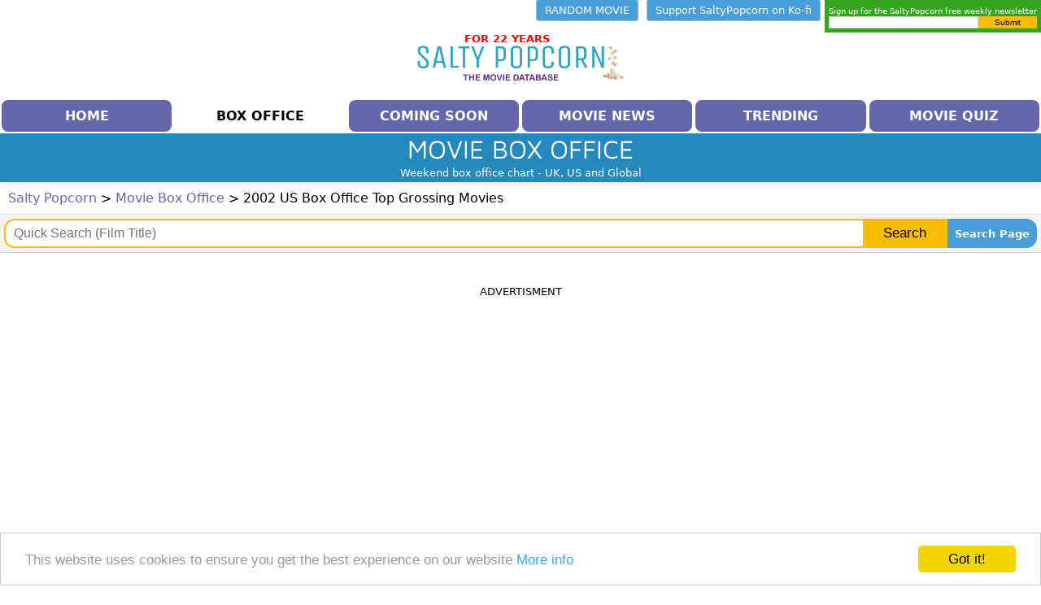

--- FILE ---
content_type: text/html; charset=UTF-8
request_url: https://www.saltypopcorn.co.uk/charts/yearly-us.php?year=2002&c=us
body_size: 5868
content:

<!DOCTYPE html>
<html lang="en-GB">
<head>
<meta http-equiv="content-type" content="text/html; charset=UTF-8" />
<meta name="viewport" content="width=device-width, initial-scale=1, maximum-scale=1">
<title>
2002 US Box Office Top Grossing Movies</title>
<meta name="description" content="Top grossing movies in the US in the year 2002: Avatar: Fire and Ash, Zootopia 2, The Housemaid, Marty Supreme, Anaconda">
<meta name="keywords" content="movies, films, movie news, box office, global weekend box office">
<meta name="google-site-verification" content="QMcW-lAKMOwqoeixnD5j9yB3WQLZS7FlV1XOx7MIEhg" />
<meta name="twitter:card" content="summary" />
<meta name="twitter:site" content="@movies_salty" />
<meta name="twitter:creator" content="@movies_salty" />
<meta name="twitter:title" content="2002 US Box Office Top Grossing Movies" />
<meta name="twitter:description" content="2002 US Box Office Top Grossing Movies" />
<meta name="twitter:image" content="https://www.saltypopcorn.co.uk/images/sp-logo.png" />
<meta property="og:title" content="2002 US Box Office Top Grossing Movies" />
<meta property="og:type" content="website" />
<meta property="og:url" content="https://www.saltypopcorn.co.uk/charts/yearly-us.php?year=2002&c=us" />
<meta property="og:image" content="https://www.saltypopcorn.co.uk/images/sp-logo.png" />
<meta property="og:description" content="2002 US Box Office Top Grossing Movies" />
<meta name="p:domain_verify" content="68dd0d7fcb61c6dffcad92fcb8b1a632"/>

<link rel="shortcut icon" href="https://www.saltypopcorn.co.uk/images/favicon.ico">
<link rel="apple-touch-icon" href="https://www.saltypopcorn.co.uk/images/apple-touch-icon.png">
<link rel="apple-touch-icon" sizes="76x76" href="https://www.saltypopcorn.co.uk/images/apple-touch-76.png">
<link rel="apple-touch-icon" sizes="120x120" href="https://www.saltypopcorn.co.uk/images/apple-touch-120.png">
<link rel="apple-touch-icon" sizes="152x152" href="https://www.saltypopcorn.co.uk/images/apple-touch-152.png">

<link rel="stylesheet" href="https://www.saltypopcorn.co.uk/css/layout.css">
<link rel="stylesheet" href="https://www.saltypopcorn.co.uk/css/font.css">
<link rel="stylesheet" href="https://www.saltypopcorn.co.uk/css/mobile-layout.css">

<!-- Google tag (gtag.js) -->
<script async src="https://www.googletagmanager.com/gtag/js?id=G-GT39V7MV2J"></script>
<script>
  window.dataLayer = window.dataLayer || [];
  function gtag(){dataLayer.push(arguments);}
  gtag('js', new Date());

  gtag('config', 'G-GT39V7MV2J');
</script><script type="application/ld+json">
{
  "@context": "https://schema.org/",
  "@type": "WebSite",
  "name": "SaltyPopcorn",
  "url": "https://www.saltypopcorn.co.uk/",
  "potentialAction": {
    "@type": "SearchAction",
    "target": "https://www.saltypopcorn.co.uk/search?query={search_term_string}",
    "query-input": "required name=search_term_string"
  }
}
</script>

  <script src="https://ajax.googleapis.com/ajax/libs/jquery/3.7.1/jquery.min.js"></script>
</head>

<body>
<header>
<div class="col-flex mobile-flex-direction-reverse" style="justify-content: space-between;">
    <div>
        <div class='col-flex padding-small background-white'>
                    </div>

    </div>
    <div>
        <div class="col-flex text-align-center hide-mobile-container" style="justify-content: center; flex-wrap: wrap;">
            <div class="navOff_alt small padding-small">
                <a href="https://www.saltypopcorn.co.uk/random-movie/">RANDOM&nbsp;MOVIE</a>
            </div>
            <div class="navOff_alt small padding-small">
                <a href="https://ko-fi.com/saltypopcorn">Support SaltyPopcorn on Ko-fi</a>
            </div>
                        <div class='padding-small small background-green white'>
                <span class="tiny">Sign up for the SaltyPopcorn free weekly newsletter</span><br>
                <form action="https://www.saltypopcorn.co.uk/login/">
                    <div class="col-flex"><input style="height: 15px; font-size: 10px;" type="text" name="email"
                            value=""><input type="submit" name="newsletter" value="Submit"
                            style="font-size: 10px; height: 15px"></div>
                </form>
            </div>
                    </div>
    </div>

</div>


<div class="col-flex col-one text-align-center margin-center" style="flex-direction: column;">
    <div class="logo col-one text-align-center padding-large-bottom hide-mobile-container">
        <a href="https://www.saltypopcorn.co.uk/">
                        <div class="small red text-align-center bold" style="padding-right: 33px; width: 20%; margin: 0 auto;">FOR 22 YEARS</div>
            <img src="https://www.saltypopcorn.co.uk/images/sp-logo.png" alt="Salty Popcorn Movie Database" width="20%">
        </a>
    </div>



</div>
<nav id="navigation">
    <div class="col-four">
                <div id="mobile-nav" style="position: absolute; margin-top: -35px;">
            <button class="burger" style="width:40px; height:40px;">
                <div>
                    <div style="border: 2px black solid; margin-bottom: 5px;"></div>
                    <div style="border: 2px black solid; margin-bottom: 5px;"></div>
                    <div style="border: 2px black solid;"></div>
                </div>
            </button>

            <script>
            $("button").click(function() {
                $("#mobileNav").toggle();
            });
            </script>
        </div>


            </div>
    <div id="mobile-nav" class="logo padding-top padding-right">
        <a href="https://www.saltypopcorn.co.uk/">
            <img src="https://www.saltypopcorn.co.uk/images/sp-logo.png" alt="Salty Popcorn Movie Database" width="80%">
        </a>
    </div>
    <div class="col-one">

        <div class="hide-mobile-container"></div>

        <div class="nav hide-mobile-container">
            <a href="https://www.saltypopcorn.co.uk/" class="navOff">HOME</a><a href="https://www.saltypopcorn.co.uk/charts/" class="navOn">BOX OFFICE</a><a href="https://www.saltypopcorn.co.uk/coming-soon/" class="navOff">COMING SOON</a><a href="https://www.saltypopcorn.co.uk/news/" class="navOff">MOVIE NEWS</a><a href="https://www.saltypopcorn.co.uk/trending/" class="navOff">TRENDING</a><a href="https://www.saltypopcorn.co.uk/movie-quiz/" class="navOff medium background-2022">MOVIE QUIZ</a>        </div>
            </div>

</nav>
<!-- <div id="nav-dummy"></div> -->
<div class="charts-nav-title charts hide-mobile-container ">
        <h1>MOVIE BOX OFFICE</h1>
    <span class="small">Weekend box office chart - UK, US and Global</span>
    </div>
<script>
function updateContent() {
    $("#trending-h").load(" #trending-h"); 
}
setInterval(updateContent, 120000);
$.ajaxSetup({ cache: false });
</script>
<div class="clear"></div></header>

<div id="mobile-nav">
<div id="mobileNav" style="display: none;">
		<a href="https://www.saltypopcorn.co.uk/"><div class="mobile-tab">home</div></a>
		<a href="https://www.saltypopcorn.co.uk/news"><div class="mobile-tab">movie news</div></a>
		<a href="https://www.saltypopcorn.co.uk/charts"><div class="mobile-tab">box office</div></a>
    <a href="https://www.saltypopcorn.co.uk/trending"><div class="mobile-tab">trending</div></a>
		<a href="https://www.saltypopcorn.co.uk/coming-soon"><div class="mobile-tab">coming soon</div></a>
		<a href="https://www.saltypopcorn.co.uk/movie-quiz"><div class="mobile-tab">movie quiz</div></a>
    </div>
</div>
<div class="hide-mobile-container">
		<div class="padding-10 breadcrumb" style="background: rgba(255,255,255,0.3);">
			<a href="https://www.saltypopcorn.co.uk/">Salty Popcorn</a>
		 > 
		<a href="https://www.saltypopcorn.co.uk/charts/">Movie Box Office</a>
		 > 2002 US Box Office Top Grossing Movies					</div>
	</div>
<div class="padding-small col-one text-align-right col-flex background-tanned border-bottom" style="justify-content: flex-end; flex-direction: column;">
  <form id="labnol" action="https://www.saltypopcorn.co.uk/search/" method="GET">
    <div class='col-flex small' style=''>
      <input autocomplete="off" class="search small" type="text" pattern=".{2,}"
      title="3 characters minimum" autocomplete="off"
      placeholder="Quick Search (Film Title)"
      onfocus="this.placeholder = ''"
      onblur="this.placeholder = 'Quick Search (Film Title)'"
      onchange="this.form.submit()"
      name="query" title="Search Salty Popcorn" required>

      <div class="col-flex col-five">
        <div class="col-one">
          <input type="submit" name="search" value="Search" class="col-one">
        </div>
        <div class="col-one search-page-button">
          <a href="https://www.saltypopcorn.co.uk/search-database/">Search&nbsp;Page</a>
        </div>
      </div>
      
    </div>
  </form>
</div>

<!--
  <script>
    $(function() {
    setTimeout(function() { $("#delayHide").slideUp(2000); }, 12000)
    })
  </script>
    <div id="delayHide">
  <script>
    var timeleft = 5;
    var downloadTimer = setInterval(function(){
      if(timeleft <= 0){
        clearInterval(downloadTimer);
      }
      document.getElementById("progressBar").value = 7 - timeleft;
      timeleft -= 2;
    }, 3000);
  </script>
  <progress value="0" max="7" id="progressBar"></progress>
-->
  <div class="content-container-single-col margin-large-top">
       <div class="padding background-white text-align-center" style="overflow: hidden;">
     <div class="small">ADVERTISMENT</div>
     
     <!-- salty-1 -->
     <ins class="adsbygoogle"
          style="display:block"
          data-ad-client="ca-pub-1949771274599253"
          data-ad-slot="7970229442"
          data-ad-format="auto"
          data-full-width-responsive="true"></ins>
     <script>
          (adsbygoogle = window.adsbygoogle || []).push({});
     </script>

     </div>
  </div>
  </div>
<div class="content-container">
    <div class="content-container-single-col">
        <div class="subnav col-flex no-underline col-one margin-bottom">

            
        </div>


        <div class="col-one">

            <div class='content-box-header'>
                <b>2002 Top US Grossing Movies</b>
            </div>

            <div class="col-two xsmall">
            </div>


            <div class="col-flex padding medium">
                <div class="col-two text-align-center">
                    <a href="?year=2001" class="button padding-small navOn border tiny">⇦
                        2001</a>
                </div>
                <div class="col-two text-align-center medium">
                    <a href="?year=2003"
                        class="button padding-small navOn border tiny">2003 ⇨</a>
                </div>
            </div>

            <div class='content-box'>
                <ol>
                    <div class='chart-list'>
<div class='inline giant' style='width:4%;'> <li> </div>
<div class='inline hide-mobile-container' style='width:17%;'>
<a href='https://www.saltypopcorn.co.uk/movies/avatar-fire-and-ash'><img itemprop='image' src='https://www.saltypopcorn.co.uk/film-images/avatar-fire-and-ash.jpg' alt='Avatar: Fire and Ash' width='70%' height='auto' loading='lazy'></a>
</div>
<div class='inline medium' style='width:50%;'>
<a href='https://www.saltypopcorn.co.uk/movies/avatar-fire-and-ash'><h2>Avatar: Fire and Ash <span class='black small'>2025</span></h2>
</a><p><div class='percentage-bar-container'><div class='black small striped-background' style='width:26.0295940386%;'>
                            <span class='highlight-white'>26.03%</span>
                        </div></div><span class='small'>Of total</span></div></p><div class='inline medium' style='text-align:right;width:23%;height:125px;'>$161,577,795</div></li></div><div class='chart-list'>
<div class='inline giant' style='width:4%;'> <li> </div>
<div class='inline hide-mobile-container' style='width:17%;'>
<a href='https://www.saltypopcorn.co.uk/movies/zootopia-2'><img itemprop='image' src='https://www.saltypopcorn.co.uk/film-images/zootopia-2.jpg' alt='Zootopia 2' width='70%' height='auto' loading='lazy'></a>
</div>
<div class='inline medium' style='width:50%;'>
<a href='https://www.saltypopcorn.co.uk/movies/zootopia-2'><h2>Zootopia 2 <span class='black small'>2025</span></h2>
</a><p><div class='percentage-bar-container'><div class='black small striped-background' style='width:12.918486609793%;'>
                            <span class='highlight-white'>12.92%</span>
                        </div></div><span class='small'>Of total</span></div></p><div class='inline medium' style='text-align:right;width:23%;height:125px;'>$80,191,054</div></li></div><div class='chart-list'>
<div class='inline giant' style='width:4%;'> <li> </div>
<div class='inline hide-mobile-container' style='width:17%;'>
<a href='https://www.saltypopcorn.co.uk/movies/the-housemaid~2025'><img itemprop='image' src='https://www.saltypopcorn.co.uk/film-images/the-housemaid~2025.jpg' alt='The Housemaid' width='70%' height='auto' loading='lazy'></a>
</div>
<div class='inline medium' style='width:50%;'>
<a href='https://www.saltypopcorn.co.uk/movies/the-housemaid~2025'><h2>The Housemaid <span class='black small'>2025</span></h2>
</a><p><div class='percentage-bar-container'><div class='black small striped-background' style='width:11.136292279465%;'>
                            <span class='highlight-white'>11.14%</span>
                        </div></div><span class='small'>Of total</span></div></p><div class='inline medium' style='text-align:right;width:23%;height:125px;'>$69,128,145</div></li></div><div class='chart-list'>
<div class='inline giant' style='width:4%;'> <li> </div>
<div class='inline hide-mobile-container' style='width:17%;'>
<a href='https://www.saltypopcorn.co.uk/movies/marty-supreme'><img itemprop='image' src='https://www.saltypopcorn.co.uk/film-images/marty-supreme.jpg' alt='Marty Supreme' width='70%' height='auto' loading='lazy'></a>
</div>
<div class='inline medium' style='width:50%;'>
<a href='https://www.saltypopcorn.co.uk/movies/marty-supreme'><h2>Marty Supreme <span class='black small'>2025</span></h2>
</a><p><div class='percentage-bar-container'><div class='black small striped-background' style='width:9.312580357279%;'>
                            <span class='highlight-white'>9.31%</span>
                        </div></div><span class='small'>Of total</span></div></p><div class='inline medium' style='text-align:right;width:23%;height:125px;'>$57,807,517</div></li></div><div class='chart-list'>
<div class='inline giant' style='width:4%;'> <li> </div>
<div class='inline hide-mobile-container' style='width:17%;'>
<a href='https://www.saltypopcorn.co.uk/movies/anaconda~2025'><img itemprop='image' src='https://www.saltypopcorn.co.uk/film-images/anaconda~2025.jpg' alt='Anaconda' width='70%' height='auto' loading='lazy'></a>
</div>
<div class='inline medium' style='width:50%;'>
<a href='https://www.saltypopcorn.co.uk/movies/anaconda~2025'><h2>Anaconda <span class='black small'>2025</span></h2>
</a><p><div class='percentage-bar-container'><div class='black small striped-background' style='width:6.2208844916829%;'>
                            <span class='highlight-white'>6.22%</span>
                        </div></div><span class='small'>Of total</span></div></p><div class='inline medium' style='text-align:right;width:23%;height:125px;'>$38,615,923</div></li></div><div class='chart-list'>
<div class='inline giant' style='width:4%;'> <li> </div>
<div class='inline hide-mobile-container' style='width:17%;'>
<a href='https://www.saltypopcorn.co.uk/movies/the-spongebob-movie-search-for-squarepants'><img itemprop='image' src='https://www.saltypopcorn.co.uk/film-images/the-spongebob-movie-search-for-squarepants.jpg' alt='The SpongeBob Movie: Search For Squarepants' width='70%' height='auto' loading='lazy'></a>
</div>
<div class='inline medium' style='width:50%;'>
<a href='https://www.saltypopcorn.co.uk/movies/the-spongebob-movie-search-for-squarepants'><h2>The SpongeBob Movie: Search For Squarepants <span class='black small'>2025</span></h2>
</a><p><div class='percentage-bar-container'><div class='black small striped-background' style='width:5.0749089679932%;'>
                            <span class='highlight-white'>5.07%</span>
                        </div></div><span class='small'>Of total</span></div></p><div class='inline medium' style='text-align:right;width:23%;height:125px;'>$31,502,320</div></li></div><div class='chart-list'>
<div class='inline giant' style='width:4%;'> <li> </div>
<div class='inline hide-mobile-container' style='width:17%;'>
<a href='https://www.saltypopcorn.co.uk/movies/david~2025'><img itemprop='image' src='https://www.saltypopcorn.co.uk/film-images/david~2025.jpg' alt='David' width='70%' height='auto' loading='lazy'></a>
</div>
<div class='inline medium' style='width:50%;'>
<a href='https://www.saltypopcorn.co.uk/movies/david~2025'><h2>David <span class='black small'>2025</span></h2>
</a><p><div class='percentage-bar-container'><div class='black small striped-background' style='width:4.7800694500569%;'>
                            <span class='highlight-white'>4.78%</span>
                        </div></div><span class='small'>Of total</span></div></p><div class='inline medium' style='text-align:right;width:23%;height:125px;'>$29,672,114</div></li></div><div class='chart-list'>
<div class='inline giant' style='width:4%;'> <li> </div>
<div class='inline hide-mobile-container' style='width:17%;'>
<a href='https://www.saltypopcorn.co.uk/movies/song-sung-blue'><img itemprop='image' src='https://www.saltypopcorn.co.uk/film-images/song-sung-blue.jpg' alt='Song Sung Blue' width='70%' height='auto' loading='lazy'></a>
</div>
<div class='inline medium' style='width:50%;'>
<a href='https://www.saltypopcorn.co.uk/movies/song-sung-blue'><h2>Song Sung Blue <span class='black small'>2025</span></h2>
</a><p><div class='percentage-bar-container'><div class='black small striped-background' style='width:4.1270896952164%;'>
                            <span class='highlight-white'>4.13%</span>
                        </div></div><span class='small'>Of total</span></div></p><div class='inline medium' style='text-align:right;width:23%;height:125px;'>$25,618,765</div></li></div><div class='chart-list'>
<div class='inline giant' style='width:4%;'> <li> </div>
<div class='inline hide-mobile-container' style='width:17%;'>
<a href='https://www.saltypopcorn.co.uk/movies/primate'><img itemprop='image' src='https://www.saltypopcorn.co.uk/film-images/primate.jpg' alt='Primate' width='70%' height='auto' loading='lazy'></a>
</div>
<div class='inline medium' style='width:50%;'>
<a href='https://www.saltypopcorn.co.uk/movies/primate'><h2>Primate <span class='black small'>2026</span></h2>
</a><p><div class='percentage-bar-container'><div class='black small striped-background' style='width:3.7862278480106%;'>
                            <span class='highlight-white'>3.79%</span>
                        </div></div><span class='small'>Of total</span></div></p><div class='inline medium' style='text-align:right;width:23%;height:125px;'>$23,502,877</div></li></div><div class='chart-list'>
<div class='inline giant' style='width:4%;'> <li> </div>
<div class='inline hide-mobile-container' style='width:17%;'>
<a href='https://www.saltypopcorn.co.uk/movies/28-years-later-the-bone-temple'><img itemprop='image' src='https://www.saltypopcorn.co.uk/film-images/28-years-later-the-bone-temple.jpg' alt='28 Years Later: The Bone Temple' width='70%' height='auto' loading='lazy'></a>
</div>
<div class='inline medium' style='width:50%;'>
<a href='https://www.saltypopcorn.co.uk/movies/28-years-later-the-bone-temple'><h2>28 Years Later: The Bone Temple <span class='black small'>2026</span></h2>
</a><p><div class='percentage-bar-container'><div class='black small striped-background' style='width:3.3428346138539%;'>
                            <span class='highlight-white'>3.34%</span>
                        </div></div><span class='small'>Of total</span></div></p><div class='inline medium' style='text-align:right;width:23%;height:125px;'>$20,750,529</div></li></div><div class='chart-list'>
<div class='inline giant' style='width:4%;'> <li> </div>
<div class='inline hide-mobile-container' style='width:17%;'>
<a href='https://www.saltypopcorn.co.uk/movies/greenland-2-migration'><img itemprop='image' src='https://www.saltypopcorn.co.uk/film-images/greenland-2-migration.jpg' alt='Greenland 2: Migration' width='70%' height='auto' loading='lazy'></a>
</div>
<div class='inline medium' style='width:50%;'>
<a href='https://www.saltypopcorn.co.uk/movies/greenland-2-migration'><h2>Greenland 2: Migration <span class='black small'></span></h2>
</a><p><div class='percentage-bar-container'><div class='black small striped-background' style='width:2.7202766171358%;'>
                            <span class='highlight-white'>2.72%</span>
                        </div></div><span class='small'>Of total</span></div></p><div class='inline medium' style='text-align:right;width:23%;height:125px;'>$16,886,022</div></li></div><div class='chart-list'>
<div class='inline giant' style='width:4%;'> <li> </div>
<div class='inline hide-mobile-container' style='width:17%;'>
<a href='https://www.saltypopcorn.co.uk/movies/wicked-for-good'><img itemprop='image' src='https://www.saltypopcorn.co.uk/film-images/wicked-for-good.jpg' alt='Wicked: For Good' width='70%' height='auto' loading='lazy'></a>
</div>
<div class='inline medium' style='width:50%;'>
<a href='https://www.saltypopcorn.co.uk/movies/wicked-for-good'><h2>Wicked: For Good <span class='black small'>2025</span></h2>
</a><p><div class='percentage-bar-container'><div class='black small striped-background' style='width:1.7954180858343%;'>
                            <span class='highlight-white'>1.8%</span>
                        </div></div><span class='small'>Of total</span></div></p><div class='inline medium' style='text-align:right;width:23%;height:125px;'>$11,144,995</div></li></div><div class='chart-list'>
<div class='inline giant' style='width:4%;'> <li> </div>
<div class='inline hide-mobile-container' style='width:17%;'>
<a href='https://www.saltypopcorn.co.uk/movies/mercy~2025'><img itemprop='image' src='https://www.saltypopcorn.co.uk/film-images/mercy~2025.jpg' alt='Mercy' width='70%' height='auto' loading='lazy'></a>
</div>
<div class='inline medium' style='width:50%;'>
<a href='https://www.saltypopcorn.co.uk/movies/mercy~2025'><h2>Mercy <span class='black small'>2026</span></h2>
</a><p><div class='percentage-bar-container'><div class='black small striped-background' style='width:1.7881695552811%;'>
                            <span class='highlight-white'>1.79%</span>
                        </div></div><span class='small'>Of total</span></div></p><div class='inline medium' style='text-align:right;width:23%;height:125px;'>$11,100,000</div></li></div><div class='chart-list'>
<div class='inline giant' style='width:4%;'> <li> </div>
<div class='inline hide-mobile-container' style='width:17%;'>
<a href='https://www.saltypopcorn.co.uk/movies/five-nights-at-freddys-2'><img itemprop='image' src='https://www.saltypopcorn.co.uk/film-images/five-nights-at-freddys-2.jpg' alt='Five Nights At Freddy's 2' width='70%' height='auto' loading='lazy'></a>
</div>
<div class='inline medium' style='width:50%;'>
<a href='https://www.saltypopcorn.co.uk/movies/five-nights-at-freddys-2'><h2>Five Nights At Freddy's 2 <span class='black small'>2025</span></h2>
</a><p><div class='percentage-bar-container'><div class='black small striped-background' style='width:1.4065459803218%;'>
                            <span class='highlight-white'>1.41%</span>
                        </div></div><span class='small'>Of total</span></div></p><div class='inline medium' style='text-align:right;width:23%;height:125px;'>$8,731,085</div></li></div><div class='chart-list'>
<div class='inline giant' style='width:4%;'> <li> </div>
<div class='inline hide-mobile-container' style='width:17%;'>
<a href='https://www.saltypopcorn.co.uk/movies/no-other-choice'><img itemprop='image' src='https://www.saltypopcorn.co.uk/film-images/no-other-choice.jpg' alt='No Other Choice' width='70%' height='auto' loading='lazy'></a>
</div>
<div class='inline medium' style='width:50%;'>
<a href='https://www.saltypopcorn.co.uk/movies/no-other-choice'><h2>No Other Choice <span class='black small'>2025</span></h2>
</a><p><div class='percentage-bar-container'><div class='black small striped-background' style='width:1.2439432119621%;'>
                            <span class='highlight-white'>1.24%</span>
                        </div></div><span class='small'>Of total</span></div></p><div class='inline medium' style='text-align:right;width:23%;height:125px;'>$7,721,734</div></li></div><div class='chart-list'>
<div class='inline giant' style='width:4%;'> <li> </div>
<div class='inline hide-mobile-container' style='width:17%;'>
<a href='https://www.saltypopcorn.co.uk/movies/hamnet'><img itemprop='image' src='https://www.saltypopcorn.co.uk/film-images/hamnet.jpg' alt='Hamnet' width='70%' height='auto' loading='lazy'></a>
</div>
<div class='inline medium' style='width:50%;'>
<a href='https://www.saltypopcorn.co.uk/movies/hamnet'><h2>Hamnet <span class='black small'>2025</span></h2>
</a><p><div class='percentage-bar-container'><div class='black small striped-background' style='width:1.1696296238827%;'>
                            <span class='highlight-white'>1.17%</span>
                        </div></div><span class='small'>Of total</span></div></p><div class='inline medium' style='text-align:right;width:23%;height:125px;'>$7,260,435</div></li></div><div class='chart-list'>
<div class='inline giant' style='width:4%;'> <li> </div>
<div class='inline hide-mobile-container' style='width:17%;'>
<a href='https://www.saltypopcorn.co.uk/movies/the-lord-of-the-rings-the-fellowship-of-the-ring'><img itemprop='image' src='https://www.saltypopcorn.co.uk/film-images/the-lord-of-the-rings-the-fellowship-of-the-ring.jpg' alt='The Lord of the Rings: The Fellowship of the Ring' width='70%' height='auto' loading='lazy'></a>
</div>
<div class='inline medium' style='width:50%;'>
<a href='https://www.saltypopcorn.co.uk/movies/the-lord-of-the-rings-the-fellowship-of-the-ring'><h2>The Lord of the Rings: The Fellowship of the Ring <span class='black small'>2001</span></h2>
</a><p><div class='percentage-bar-container'><div class='black small striped-background' style='width:0.95696567950385%;'>
                            <span class='highlight-white'>0.96%</span>
                        </div></div><span class='small'>Of total</span></div></p><div class='inline medium' style='text-align:right;width:23%;height:125px;'>$5,940,331</div></li></div><div class='chart-list'>
<div class='inline giant' style='width:4%;'> <li> </div>
<div class='inline hide-mobile-container' style='width:17%;'>
<a href='https://www.saltypopcorn.co.uk/movies/is-this-thing-on'><img itemprop='image' src='https://www.saltypopcorn.co.uk/film-images/is-this-thing-on.jpg' alt='Is This Thing On' width='70%' height='auto' loading='lazy'></a>
</div>
<div class='inline medium' style='width:50%;'>
<a href='https://www.saltypopcorn.co.uk/movies/is-this-thing-on'><h2>Is This Thing On <span class='black small'>2025</span></h2>
</a><p><div class='percentage-bar-container'><div class='black small striped-background' style='width:0.89084368004753%;'>
                            <span class='highlight-white'>0.89%</span>
                        </div></div><span class='small'>Of total</span></div></p><div class='inline medium' style='text-align:right;width:23%;height:125px;'>$5,529,881</div></li></div><div class='chart-list'>
<div class='inline giant' style='width:4%;'> <li> </div>
<div class='inline hide-mobile-container' style='width:17%;'>
<a href='https://www.saltypopcorn.co.uk/movies/the-lord-of-the-rings-the-two-towers'><img itemprop='image' src='https://www.saltypopcorn.co.uk/film-images/the-lord-of-the-rings-the-two-towers.jpg' alt='The Lord of the Rings: The Two Towers' width='70%' height='auto' loading='lazy'></a>
</div>
<div class='inline medium' style='width:50%;'>
<a href='https://www.saltypopcorn.co.uk/movies/the-lord-of-the-rings-the-two-towers'><h2>The Lord of the Rings: The Two Towers <span class='black small'>2002</span></h2>
</a><p><div class='percentage-bar-container'><div class='black small striped-background' style='width:0.65947081032614%;'>
                            <span class='highlight-white'>0.66%</span>
                        </div></div><span class='small'>Of total</span></div></p><div class='inline medium' style='text-align:right;width:23%;height:125px;'>$4,093,642</div></li></div><div class='chart-list'>
<div class='inline giant' style='width:4%;'> <li> </div>
<div class='inline hide-mobile-container' style='width:17%;'>
<a href='https://www.saltypopcorn.co.uk/movies/the-lord-of-the-rings-the-return-of-the-king'><img itemprop='image' src='https://www.saltypopcorn.co.uk/film-images/the-lord-of-the-rings-the-return-of-the-king.jpg' alt='The Lord of the Rings: The Return of the King' width='70%' height='auto' loading='lazy'></a>
</div>
<div class='inline medium' style='width:50%;'>
<a href='https://www.saltypopcorn.co.uk/movies/the-lord-of-the-rings-the-return-of-the-king'><h2>The Lord of the Rings: The Return of the King <span class='black small'>2003</span></h2>
</a><p><div class='percentage-bar-container'><div class='black small striped-background' style='width:0.63976840375407%;'>
                            <span class='highlight-white'>0.64%</span>
                        </div></div><span class='small'>Of total</span></div></p><div class='inline medium' style='text-align:right;width:23%;height:125px;'>$3,971,340</div></li></div><div class='large padding' style='border-top:2px black solid;border-bottom:2px black solid;width: 16%;text-align:right;float: right;margin-right: 4%;'>$620,746,504</div>                </ol>
                <div class="clear"></div>
            </div>

        </div>

    </div>

    <div class="gap"></div>
    <div id="advert">
        <div class="padding-small text-align-center" style="overflow: hidden;">
<div class="small">ADVERTISMENT</div>
     
<!-- salty-1 -->
<ins class="adsbygoogle"
     style="display:block"
     data-ad-client="ca-pub-1949771274599253"
     data-ad-slot="7970229442"
     data-ad-format="auto"
     data-full-width-responsive="true"></ins>
<script>
     (adsbygoogle = window.adsbygoogle || []).push({});
</script>
</div>
    </div>

</div>     <div class="padding background-white text-align-center" style="overflow: hidden;">
     <div class="small">ADVERTISMENT</div>
     
     <!-- salty-1 -->
     <ins class="adsbygoogle"
          style="display:block"
          data-ad-client="ca-pub-1949771274599253"
          data-ad-slot="7970229442"
          data-ad-format="auto"
          data-full-width-responsive="true"></ins>
     <script>
          (adsbygoogle = window.adsbygoogle || []).push({});
     </script>

     </div>


<div id="footer" class="padding">
    <div class='col-flex flex-gap'></div>
    <div id="footer-content">
        <img src="https://www.saltypopcorn.co.uk/images/sp-logo.png" alt="Salty Popcorn logo" width="20%">
        <h3 class='underline padding-small'>Weekend New Release Breakdown</h3>
        <p class="mobile-footer-links">
            <a href="https://www.saltypopcorn.co.uk/friday-newsletter.php"><span class="subnav-1 background-white">United
                    Kingdom & Ireland</span></a>
            <a href="https://www.saltypopcorn.co.uk/friday-newsletter-us.php"><span class="subnav-1 background-white">North
                    America</span></a>
            <a href="https://www.saltypopcorn.co.uk/friday-newsletter-global.php"><span
                    class="subnav-1 background-white">Global</span></a>
        </p>
        <p class="mobile-footer-links padding">
            <a href="https://discord.gg/3MukHRQZvK"><img src="https://www.saltypopcorn.co.uk/images/discord.png"
                    alt="SaltyPopcorn Discrord" style="width: 3.8%; border: 3px solid #5765F2"></a>
            <a href="https://twitter.com/movies_salty" rel="nofollow" target="_blank"><img
                    src="https://www.saltypopcorn.co.uk/images/twitter.png" alt="Twitter" width="3.5%"></a>
            <a href="https://www.saltypopcorn.co.uk/rss/"><img src="https://www.saltypopcorn.co.uk/images/rss.png" alt="RSS Feed"
                    width="3.5%"></a>
            <a href="https://www.facebook.com/salty.popcorn.movies" rel="nofollow" target="_blank"><img
                    src="https://www.saltypopcorn.co.uk/images/facebook.png" alt="Twitter" width="3.5%"></a>
        </p>

        <p class="mobile-footer-links">
            <a href="https://www.saltypopcorn.co.uk/about-salty-popcorn.php"><span class="highlight">About Salty
                    Popcorn</span></a>
            <a href="https://www.saltypopcorn.co.uk/contact-us.php"><span class="highlight">Contact Salty Popcorn</span></a>
            <a href="https://www.saltypopcorn.co.uk/cookie-policy.php"><span class="highlight">Cookie Policy</span></a>
            <a href="https://www.saltypopcorn.co.uk/terms-conditions.php"><span class="highlight">Terms Of Use</span></a>
            <a href="https://www.saltypopcorn.co.uk/privacy-policy.php"><span class="highlight">Privacy Policy</span></a>
        </p>

        <p>Copyright &copy; Salty Popcorn 2004 - 2026.</p>

        <!-- Begin Cookie Consent plugin by Silktide - http://silktide.com/cookieconsent -->
        <script type="text/javascript">
        window.cookieconsent_options = {
            "message": "This website uses cookies to ensure you get the best experience on our website",
            "dismiss": "Got it!",
            "learnMore": "More info",
            "link": "https://www.saltypopcorn.co.uk/cookie-policy.php",
            "theme": "light-bottom"
        };
        </script>
        <script type="text/javascript"
            src="https://cdnjs.cloudflare.com/ajax/libs/cookieconsent2/1.0.10/cookieconsent.min.js"></script>
        <!-- End Cookie Consent plugin -->
    </div>
</div>

<!-- Google Advert .js -->
<script async src="https://pagead2.googlesyndication.com/pagead/js/adsbygoogle.js?client=ca-pub-1949771274599253"
    crossorigin="anonymous"></script>
<!-- Google Advert .js -->
<!-- Change timezime to local zone and set cookie .js -->
<script>
var date = new Date();
date.setTime(date.getTime() + (3600000 * 24 * 14));
var expires = date.toGMTString();
var offset = -date.getTimezoneOffset() / 60;
document.cookie = 'timezone=' + offset + ';expires=' + expires + ';path=/';
</script>
<!-- Change timezime to local zone and set cookie .js -->


</body>

</html>

--- FILE ---
content_type: text/html; charset=utf-8
request_url: https://www.google.com/recaptcha/api2/aframe
body_size: 247
content:
<!DOCTYPE HTML><html><head><meta http-equiv="content-type" content="text/html; charset=UTF-8"></head><body><script nonce="jwcrBRFhZd5gIy0itE3yig">/** Anti-fraud and anti-abuse applications only. See google.com/recaptcha */ try{var clients={'sodar':'https://pagead2.googlesyndication.com/pagead/sodar?'};window.addEventListener("message",function(a){try{if(a.source===window.parent){var b=JSON.parse(a.data);var c=clients[b['id']];if(c){var d=document.createElement('img');d.src=c+b['params']+'&rc='+(localStorage.getItem("rc::a")?sessionStorage.getItem("rc::b"):"");window.document.body.appendChild(d);sessionStorage.setItem("rc::e",parseInt(sessionStorage.getItem("rc::e")||0)+1);localStorage.setItem("rc::h",'1769577005554');}}}catch(b){}});window.parent.postMessage("_grecaptcha_ready", "*");}catch(b){}</script></body></html>

--- FILE ---
content_type: text/css
request_url: https://www.saltypopcorn.co.uk/css/layout.css
body_size: 13344
content:
*,
*::before,
*::after {
  box-sizing: border-box;
}

html {
  scroll-behavior: smooth;
}

body {
  overflow-x: hidden;
  background-color: #fff;
  color: #222222;
  font-size: medium;
  font-family: -apple-system, system-ui, BlinkMacSystemFont, "Segoe UI", Roboto,
    "Helvetica Neue", Arial, sans-serif;
  margin: 0 auto;
  padding: 0;
  width: 100%;
  animation: fadeInAnimation ease 0.5s;
  animation-iteration-count: 1;
  animation-fill-mode: forwards;
}

header {
  background-color: #fff;
}

@keyframes fadeInAnimation {
  0% {
    opacity: 0;
  }

  100% {
    opacity: 1;
  }
}

#navigation {
  color: #fff;
  margin: 0 auto;
  /* position:fixed; */
  width: 100%;
  z-index: 99;
}

img {
  color: #6467a8;
  text-decoration: none;
}

a {
  color: #6467a8;
  text-decoration: none;
}

.img-shadow {
  box-shadow: 0px 10px 20px 5px rgba(0, 0, 0, 0.5);
  transform: translateY(-5px);
}

.hover {
  color: #1a0dab;
  text-shadow: 0 0 0.01px black, 0 0 0.01px black, 0 0 0.01px black;
}

.breadcrumb {
  color: rgb(0, 0, 0);
  border-bottom: 1px solid #e2e2e2;
}

.top-image-width-height {
  height: 253px;
  width: 85%;
}

.star-of-day-image {
width: 100%;
height: 100%;
}

.underline a {
  text-decoration: underline;
}

.no-underline a {
  text-decoration: none;
}

img {
  vertical-align: middle;
  max-width: 100%;
  height: auto;
  aspect-ratio: auto 1280 / 750;
}

.img {
  box-sizing: border-box;
  width: 100%;
  border: 1px #fff solid;
}

.img-cover {
  height: 100%;
  width: 100%;
  object-fit: cover;
  object-position: center center;
}

.img-width-50 {
  width: 50%;
}

.img-width-40 {
  width: 40%;
}

.img-width-25 {
  width: 25%;
}

.img-width-20 {
  width: 20%;
}

.img-width-10 {
  width: 10%;
}

.img-width-6 {
  width: 6%;
}

.image-circle {
  border-radius: 50%;
}

.no-image {
  width: 100%;
  height: 1vw;
  background-color: #6432bb;
  display: inline-block;
  margin-bottom: 30px;
  margin-right: 1px;
}

#nav-dummy-home {
  height: 110px;
  width: 100%;
}

#nav-dummy {
  background-color: rgba(255, 255, 255, 0.8);
  height: 110px;
  width: 100%;
}

.logo {
  width: 45%;
  float: left;
  text-align: center;
}

.nav {
  display: flex;
  margin: 0 auto;
  width: 100%;
  box-sizing: border-box;
  background-color: rgba(255, 255, 255, 0.8);
  justify-content: center;
}

.nav a {
  text-decoration: none;
}

.nav-news {
  margin: 0 auto;
}

.nav-6 {
  box-sizing: border-box;
  width: 16.66%;
  padding: 30px;
}

.nav-6:hover {
  background-color: #dad9da;
}

.nav-6-on {
  box-sizing: border-box;
  width: 16.66%;
  padding: 30px;
  background-color: #dad9da;
}

.subnav_full {
  text-align: center;
  width: 100%;
  height: 48px;
  background-color: #fff;
  color: orange;
  font-size: 18px;
  box-sizing: border-box;
}

#mobile-nav {
  display: none;
}

.navOn {
  background-color: #fff;
  text-align: center;
  padding: 10px 0;
  font-weight: bold;
  width: 25%;
  border: 2px white solid;
  border-radius: max(0px, min(10px, ((100vw - 4px) - 100%) * 9999)) / 10px;
  color: #000;
}

a.navOn {
  font-weight: bold;
}

a.navOn:hover {
  background-color: #fff;
  text-decoration: none;
}

.nav-line {
  border-bottom: 3px #fff solid;
  margin-top: 10px;
}

.navOff {
  background-color: #6467a9;
  text-align: center;
  padding: 10px 0;
  font-weight: bold;
  color: #fff;
  width: 25%;
  border: 2px white solid;
  border-radius: max(0px, min(10px, ((100vw - 4px) - 100%) * 9999)) / 10px;
}

navOff a {
  color: #fff;
  opacity: 1;
}

a.navOff:hover {
  background-color: #f2f2f2;
  color: #000;
  text-decoration: none;
}

.navOff_alt a {
  background-color: #489ed9;
  color: #fff;
  padding: 5px 10px;
  border-radius: 4px;
  border: 1px #adb1b4 solid;
}

.navOff_alt_orange a {
  background-color: rgb(255, 247, 0);
  color: #000;
  padding: 5px 10px;
  border-radius: 4px;
  border: 1px #adb1b4 solid;
  margin: 0 0 0 20px;
}

.navOff_alt_orange a:hover {
  background-color: #fff;
  color: #000;
  opacity: 1;
}

.navOff_alt a:hover {
  background-color: #fff;
  color: #000;
  opacity: 1;
}

.subnav-fod {
  background-color: #6467a9;
}

.subnav-new {
  background-color: #fec678;
}

.subnav-comment {
  background-color: #fec678;
}

.subnav-rated {
  background-color: #6467a9;
  color: #fff;
}

.subnav-rated a {
  color: #fff;
}

.subnav-stars {
  background-color: #fec678;
}

.subnav-directors {
  background-color: #6467a9;
  color: #fff;
}

.subnav-directors a {
  color: #fff;
}

.subnav-directors:hover a {
  color: #000;
}

.subnav-ar {
  background-color: #fec678;
}

.subnav-country {
  background-color: #6467a9;
}

.subnav-last-year {
  background-color: #b70100;
}

.subnav-alt {
  background-color: #ffa41c;
}

.subnav-two-year {
  background-color: #b70100;
}

.subnav-col {
  box-sizing: border-box;
  float: left;
  width: 25%;
  padding: 7px;
  border-radius: 10px;
  margin: 0 2px;
}

.subnav-col a {
  text-decoration: none;
}

.subnav-col:hover {
  box-shadow: 0 0 3px #000;
}

.sticky-nav {
  position: sticky;
  top: 15px;
  left: 10px;
}

.subnav-6 {
  box-sizing: border-box;
  float: left;
  width: 16.666666666666667%;
  padding: 7px;
  border-radius: 10px;
  border: 2px solid;
  margin: 0 2px;
}

.subnav-4 {
  box-sizing: border-box;
  float: left;
  width: 25%;
  padding: 10px 20px;
}

.subnav-4:hover {
  background-color: #fff;
  color: #1a0dab;
}

.subnav-4:hover a {
  color: #1a0dab;
  text-decoration: none;
}

.subnav-1 {
  box-sizing: border-box;
  width: 100%;
  padding: 7px;
  border: 1px solid rgb(228, 228, 228);
  color: #1a0dab;
  font-weight: bold;
  background-color: #FFF;
}

.subnav-1 a {
  background-color: #fff;
  color: #1a0dab;
}

.subnav-1:hover a {
  background-color: #6467a8;
  color: #fff;
}

.subnav-1:hover {
  background-color: #6467a8;
  color: #fff;
}

.subnav-4 {
  box-sizing: border-box;
  width: 100%;
  padding: 7px;
  border: 1px solid rgb(228, 228, 228);
  color: #1a0dab;
  font-weight: bold;
}

.subnav-4 a {
  background-color: #fff;
  color: #1a0dab;
}

.subnav-3 {
  box-sizing: border-box;
  float: left;
  width: 100%;
  padding: 7px;
}

.subnav-3:hover {
  background-color: rgb(255, 255, 255);
  color: #1a0dab;
}

.subnav-3:hover a {
  color: #1a0dab;
  text-decoration: none;
}

.subnav-2 {
  box-sizing: border-box;
  float: left;
  width: 50%;
  padding: 10px 7px;
}

.subnav-2:hover {
  background-color: rgb(255, 255, 255);
  color: #1a0dab;
}

.subnav-2:hover a {
  color: #1a0dab;
  text-decoration: none;
}

.subnav {
  background-color: transparent;
  box-sizing: border-box;
  font-size: 14px;
  text-align: center;
}

.secondary-nav {
  display: inline-block;
  box-sizing: border-box;
  width: 24%;
}

.secondary-nav-container,
.secondary-nav-container a {
  color: #5e25ba;
  padding: 0;
  width: 100%;
}

.secondary-nav-line {
  width: 20%;
  border-bottom: 5px solid #5e25ba;
}

#advert {
  box-sizing: border-box;
  margin: 0 auto;
  text-align: center;
}

#footer {
  background-image: linear-gradient(#f9fcd7 0%, rgb(249, 248, 248) 100%);
  background-image: linear-gradient(#fff 0%, rgb(240, 238, 233) 90%);
  min-height: 300px;
  width: 100%;
}

#footer-content {
  padding: 70px 0;
  text-align: center;
  width: 100%;
}

#wrapper {
  margin: 0 auto;
  overflow: hidden;
  width: 100%;
}

.tabcontent {
  display: none;
}

.content-container-nav {
  box-sizing: border-box;
  margin: 0 auto;
  z-index: 99;
  width: 100%;
}

#content-container {
  margin: 0 auto;
  width: 100%;
}

.content-container {
  box-sizing: border-box;
  padding: 10px;
  margin: 0 auto;
  width: 95%;
}

.content-container-advert {
  box-sizing: border-box;
  margin: 0 auto;
  width: 95%;
}

.content-container-single-col {
  margin: 0 auto;
  width: 1117px;
}

.content-container-single-col-no-flex {
  margin: 0 auto;
  width: 1117px;
}

.content-container-detail-page {
  box-sizing: border-box;
  margin: 0 auto;
  width: 100%;
}

.col-one {
  box-sizing: border-box;
  width: 100%;
}

.col-two {
  box-sizing: border-box;
  width: 50%;
}

.col-two-gap-left {
  box-sizing: border-box;
  float: left;
  padding-left: 20px;
  width: 50%;
}

.col-two-no-float {
  box-sizing: border-box;
  width: 50%;
}

.col-three {
  box-sizing: border-box;
  float: left;
  width: 33%;
}

.col-three-two {
  box-sizing: border-box;
  float: left;
  width: 67%;
}

.col-three-no-float {
  box-sizing: border-box;
  width: 33%;
}

.col-three-two-no-float {
  box-sizing: border-box;
  width: 66.66%;
}

.col-three-two-gap-left {
  box-sizing: border-box;
  float: left;
  padding-left: 50px;
  width: 66%;
}

.col-four {
  box-sizing: border-box;
  float: left;
  width: 25%;
}

.col-five {
  box-sizing: border-box;
  width: 20%;
}

.col-four-three {
  box-sizing: border-box;
  float: left;
  width: 75%;
}

.col-two-gap-right {
  box-sizing: border-box;
  float: left;
  padding-right: 20px;
  width: 50%;
}

.col-three-gap-right {
  box-sizing: border-box;
  float: left;
  padding-right: 2%;
  width: 33%;
}

.col-three-two-gap-right {
  box-sizing: border-box;
  float: left;
  padding-right: 40px;
  width: 66%;
}

.col-four-gap-right {
  box-sizing: border-box;
  float: left;
  padding-right: 20px;
  width: 25%;
}

.col-four-three-gap-right {
  box-sizing: border-box;
  float: left;
  padding-right: 20px;
  width: 75%;
}

.col-fifteen {
  width: 15%;
  float: left;
  box-sizing: border-box;
}

.col-five-right {
  width: 5%;
  float: right;
  box-sizing: border-box;
}

.col-fifty-five {
  width: 55%;
  float: left;
  box-sizing: border-box;
}

.col-thirty {
  box-sizing: border-box;
  width: 30%;
}

.col-fourty {
  width: 40%;
  float: left;
  box-sizing: border-box;
}

.col-sixty {
  box-sizing: border-box;
  float: left;
  width: 60%;
}

.col-seventy {
  box-sizing: border-box;
  float: left;
  width: 70%;
}

.col-single-middle {
  margin: 0 auto;
  width: 72%;
}

.col-gap-left {
  margin-right: 20px;
}

.col-gap-right {
  margin-right: 20px;
}

.col-small-gap-left {
  margin-left: 2px;
}

.col-small-gap-right {
  margin-left: 2px;
}

.col-padding {
  padding: 8px;
}

.col-flex {
  display: flex;
}

.flex-column {
  flex-direction: column;
}

.flex-gap {
  gap: 3%;
}

.flex-gap-right {
  gap: 3%;
}

.flex-gap-3px {
  gap: 3px;
}

.content-center {
  justify-content: center;
}

.col-padding-bottom {
  padding-bottom: 22px;
}

.full-width {
  width: 0;
}

.content-box-tabs-container {
  width: 100%;
}

.content-box-tabs {
  box-sizing: border-box;
  color: #eaeaea;
  float: left;
  font-size: 0.8em;
  padding: 5px 0;
  text-align: center;
  width: 12.5%;
}

.content-box-tabs a {
  color: #eaeaea;
}

.content-box-tabs:nth-child(odd) {
  background-color: #213042;
}

.content-box-tabs:nth-child(even) {
  background-color: #556f8d;
}

.content-box-tabs-us {
  box-sizing: border-box;
  float: left;
  font-size: 0.8em;
  padding: 5px 0;
  text-align: center;
  width: 50%;
}

.content-box-tabs-us a {
  color: #fff;
}

.content-box-tabs-us:nth-child(odd) {
  background-color: #213042;
}

.content-box-tabs-us:nth-child(even) {
  background-color: #556f8d;
}

.content-box-header-new-movies {
  background-color: #fff;
  box-sizing: border-box;
  color: #000;
  font-family: "Muli", sans-serif;
  font-size: 17px;
  padding: 20px 20px;
  width: 100%;
  border-left: 7px #10b239 solid;
}

.content-box-header-new-movies a {
  color: rgb(48, 48, 48);
  border: 1px rgb(48, 48, 48) solid;
  padding: 3px;
  text-decoration: none;
}

.content-box-header-new-movies a:hover {
  color: rgb(255, 255, 255);
  background-color: #6467a9;
}

.new-film-date {
  color: #000;
}

.new-film-date a {
  color: #000;
}

.new-movies-height {
  height: 200px;
}

.content-box-header-news {
  background-color: #fff;
  box-sizing: border-box;
  color: #000;
  font-family: "Muli", sans-serif;
  font-size: 17px;
  padding: 20px 20px;
  width: 100%;
  border-left: 7px #b70100 solid;
}

.content-box-header-news a {
  color: rgb(48, 48, 48);
  border: 1px rgb(48, 48, 48) solid;
  padding: 3px;
  text-decoration: none;
}

.content-box-header-news a:hover {
  color: rgb(255, 255, 255);
  background-color: #6467a9;
}

.button-transition {
  background: linear-gradient(to left,
      rgb(255, 255, 255) 50%,
      rgb(100, 103, 168) 50%) right;
  background-size: 200%;
  transition: 0.5s ease-out;
  border-radius: 5px;
}

.button-transition:hover {
  background-position: left;
  color: #fff;
}

.content-box-header-christmas {
  background-color: #fafafa;
  box-sizing: border-box;
  color: #000;
  font-family: "Muli", sans-serif;
  font-size: 20px;
  width: 100%;
  border-left: 7px #8c201e solid;
}

.content-box-header-christmas a {
  color: rgb(48, 48, 48);
  padding: 5px 10px;
  text-decoration: none;
  border: 1px solid #8c201e;
}

.content-box-header-christmas a:hover {
  color: rgb(255, 255, 255);
  background-color: #6467a9;
}

.content-box-header-trending {
  background-color: #6467a9;
  box-sizing: border-box;
  color: #fff;
  font-family: "Muli", sans-serif;
  font-size: 20px;
  min-height: 40px;
  padding: 18px 20px 18px 20px;
  width: 100%;
}

.content-box-header-trending a {
  color: #fff;
}

.trending-height {
  height: 78vh;
}

.trending-movie {
  margin: 20px;
  border-radius: 20px;
  border-width: 1px;
  border-color: rgb(197, 207, 217);
  background-color: rgb(255, 255, 255);
  padding: 6px 10px;
  border-top-style: solid;
  border-right-style: solid;
  border-bottom-style: solid;
  border-left-style: solid;
}

.homepage-headline-background {
  /*
	background-color: rgba(0,0,0,0.6);
    box-shadow: 0px 0px 17px 10px rgb(0 0 0 / 70%);
	color:#fff;
	*/
  padding: 25px;
  line-height: 1.6em;
  margin: 30px 0;
}

.content-box-header-alt {
  background-color: #fff;
  box-sizing: border-box;
  color: #000;
  font-family: "Muli", sans-serif;
  font-size: 17px;
  padding: 20px 20px;
  width: 100%;
}

.content-box-header {
  background-color: #fafafa;
  border-bottom: #f4f4f4 1px solid;
  box-sizing: border-box;
  color: #000;
  font-family: "Muli", sans-serif;
  font-size: 17px;
  padding: 20px 20px;
  width: 100%;
  border-left: 7px #6467a9 solid;
}

.content-box-header a {
  color: rgb(48, 48, 48);
  text-decoration: none;
}

.content-box-header a:hover {
  color: rgb(255, 255, 255);
  background-color: #6467a9;
}

.content-box-header-clear {
  background-color: #fafafa;
  box-sizing: border-box;
  color: #000;
  font-family: "Muli", sans-serif;
  font-size: 17px;
  padding: 20px 20px;
  width: 100%;
  border-left: 7px #6467a9 solid;
  border-bottom: #f4f4f4 1px solid;
}

.content-box-header-clear a {
  color: rgb(48, 48, 48);
  border: 1px rgb(48, 48, 48) solid;
  padding: 5px 10px;
  text-decoration: none;
}

.header-border-left {
  background-color: #fcfcfc;
  border-left: 5px #6467a9 solid;
  padding: 5px;
  padding-left: 18px;
  list-style-type: none;
}

.content-box-header-clear a:hover {
  color: rgb(255, 255, 255);
  background-color: #6467a9;
}

.content-box-header-of-day {
  background-color: rgb(241, 242, 245);
  box-sizing: border-box;
  font-family: "Muli", sans-serif;
  min-height: 40px;
  padding: 20px 20px;
  width: 100%;
  border: 1px #fff solid;
}

.content-box-header-of-day a {
  color: rgb(12, 13, 83);
  text-decoration: underline;
  font-weight: 300;
}

.content-box-header-of-day a:hover {
  color: rgb(173, 2, 2);
  font-weight: bold;
}

.content-box-sub-header {
  background-color: #6467a9;
  box-sizing: border-box;
  color: #fff;
  font-family: "Muli", sans-serif;
  font-size: 16px;
  width: 100%;
}

.content-box-header-charts {
  background-color: #fff;
  box-sizing: border-box;
  color: #30333c;
  font-family: "Muli", sans-serif;
  font-size: 17px;
  min-height: 40px;
  padding: 18px 20px 18px 20px;
  width: 100%;
  border: 1px #fff solid;
}

.content-box-header-no-padding {
  background-color: #fff;
  box-sizing: border-box;
  color: #30333c;
  font-family: "Muli", sans-serif;
  font-size: 17px;
  min-height: 40px;
  width: 100%;
  border-left: 7px #6467a9 solid;
}

.content-box-header-dark {
  background-color: #213042;
  box-sizing: border-box;
  color: #fff;
  font-family: "Muli", sans-serif;
  font-size: 17px;
  min-height: 40px;
  padding: 18px 20px 18px 20px;
  width: 100%;
  border-left: 7px #6467A9 solid;
}

.content-box-header-light {
  background-color: #fff;
  box-sizing: border-box;
  color: #000;
  font-family: "Muli", sans-serif;
  font-size: 17px;
  padding: 20px 20px;
  width: 100%;
  border-left: 7px #6467a9 solid;
}

.content-box-header-light a {
  color: rgb(48, 48, 48);
  border: 1px rgb(48, 48, 48) solid;
  padding: 3px;
  text-decoration: none;
}

.content-box-header-light a:hover {
  color: rgb(255, 255, 255);
  background-color: #6467a9;
}

.content-box-dark {
  background-color: #21307b;
  box-sizing: border-box;
  font-size: 18px;
  padding: 15px;
  width: 100%;
}

.content-box {
  background-color: #fff;
  box-sizing: border-box;
  border-top: 1px solid #e6e6e6;
  padding: 20px;
  width: 100%;
}

.content-box a {
  color: #1a0dab;
}

.content-box-top-news {
  background-color: #fff;
  box-sizing: border-box;
  border-top: 1px solid #e6e6e6;
  padding: 20px 0;
  width: 100%;
}

.content-box-top-news a {
  color: #4c0dab;
}

.content-box-no-padding {
  background-color: #fff;
  box-sizing: border-box;
  border-top: 1px solid #e6e6e6;
  width: 100%;
  padding: 0;
}

.content-box-news-item {
  background-color: #fff;
  box-sizing: border-box;
  padding: 15px 50px;
  width: 100%;
  border-radius: 10px;
}

.overflow-image-position {
  position: relative;
  transform: translateY(-15%);
}

.film-mini-info a {
  text-decoration: underline;
}

.display-cast {
  padding-left: 20px;
}

.content-box-no-padding {
  background-color: #fff;
  box-sizing: border-box;
  width: 100%;
}

.content-box-no-padding-no-color {
  background-color: transparent;
  box-sizing: border-box;
  width: 100%;
}

.footer-charts {
  border-right: 1px #dbe0e6 solid;
  border-top: 1px #dbe0e6 solid;
  box-sizing: border-box;
  width: 33.333%;
}

.charts-homepage-tab {
  background-color: #000;
  box-sizing: border-box;
  position: relative;
  max-height: 280px;
  border-bottom: 2px #dbe0e6 solid;
  overflow: hidden;
  width: 25%;
}

.home-homepage-tab {
  background-color: #000;
  box-sizing: border-box;
  position: relative;
  border-bottom: 1px #000 solid;
  overflow: hidden;
  width: 33.333%;
}

.gap {
  height: 30px;
  width: 4%;
}

.gap-small {
  height: 10px;
  width: 10px;
}

.gap-left {
  float: left;
  height: 40px;
  width: 10%;
}

.gap-left-5 {
  float: left;
  height: 40px;
  width: 5%;
}

.gap-mobile {
  display: none;
}

.clear {
  clear: both;
}

.cast {
  background: #fff;
  padding: 10px 20px;
  border-bottom: 1px #bfbfbf solid;
  border-left: 1px #bfbfbf solid;
  border-right: 1px #bfbfbf solid;
  display: flex;
  align-items: center;
  justify-content: left;
}

.cast-image {
  width: 20%;
  overflow: hidden;
  border: 1px solid #6467a8;
}

.cast-images-height {
  height: 15vw;
}

.cast:hover a {
  text-decoration: underline;
}

.cast:hover {
  background-color: #dbe0e6;
}

.cast-alt {
  box-sizing: border-box;
  background: #efefef;
  padding: 10px 20px;
  border-bottom: 1px #bfbfbf solid;
  border-left: 1px #bfbfbf solid;
  border-right: 1px #bfbfbf solid;
  display: flex;
  align-items: center;
  justify-content: left;
}

.cast-alt:hover a {
  text-decoration: underline;
}

.cast-alt:hover {
  background-color: #dbe0e6;
}

.overflow-hidden {
  overflow: hidden;
}

.trending-horizontal-container {
  width: 1000000px;
}

.horizontal-trending-film {
  margin: 7px;
  padding: 3px 10px 3px 0;
  background-color: #fff;
  border-right: 1px solid black;
}

.fifth {
  width: 100%;
}

.mobile-fifth {
  display: none;
}

.color {
  background-color: #6467a9;
  color: #fff;
}

.color a {
  color: #fff;
}

.element-image {
  float: left;
  text-align: center;
  width: 20%;
  height: 205px;
  overflow: hidden;
}

.element-content {
  background-color: #6467a9;
  box-sizing: border-box;
  color: #fff;
  float: left;
  padding: 5px;
  text-align: center;
  width: 20%;
}

.content-box-news {
  display: flex;
}

.news-story {
  width: 100%;
  margin: 0 auto;
  font-weight: bold;
}

.news-item-left {
  box-sizing: border-box;
  background-color: #fff;
  flex: 1;
  border: 3px solid #fff;
}

.news-item-right {
  flex: 1;
  display: flex;
  flex-direction: column;
  width: 50%;
}

.news-item-child {
  box-sizing: border-box;
  flex: 1;
  background: #fff;
}

.news-item-child-alt {
  flex: 1;
  box-sizing: border-box;
  background: #fff;
}

.news-headline-title {
  background-color: rgb(255, 255, 255);
  padding: 30px 50px;
  font-size: 38px;
  line-height: 1.4em;
  font-weight: 500;
}

.news-item-top {
  background: #5f29bc;
  float: left;
  font-size: 14px;
  font-weight: bold;
  width: 25%;
}

.news-item {
  font-size: 14px;
  font-weight: bold;
  width: 47%;
  margin-bottom: 20px;
}

.news-item-charts {
  margin: 5px;
  width: 33.3%;
  box-sizing: border-box;
}

.news-image-home {
  background-size: 100% 100%;
  width: 100%;
  min-height: 300px;
  overflow: hidden;
}

.news-item-image {
  margin: 0 0 5px 100px;
  width: 30%;
  float: right;
}

.limited {
  width: 100%;
  height: 400px;
  overflow: hidden;
  display: block;
}

.news-item-image-left {
  margin: 10px 40px 8px 0;
  width: 30%;
  float: left;
}

.news-content {
  background: transparent;
  box-sizing: border-box;
  padding: 20px;
  text-align: justify;
}

.news-content-home {
  background: transparent;
  box-sizing: border-box;
  background-color: rgba(0, 0, 0, 0.6);
  box-shadow: 0px 0px 20px 10px rgba(0, 0, 0, 0.7);
  color: #ffff;
  padding: 20px;
  text-align: justify;
  width: 100%;
  display: inline-block;
  align-self: flex-end;
  line-height: 1.8em;
}

.news-content a {
  color: #000;
}

.news-item-mobile {
  display: none;
}

.news-by-line {
  width: 100%;
}

.tags {
  box-sizing: border-box;
  margin: 5px 5px 0 0;
  border: 1px solid #bb1718;
  display: inline-block;
  padding: 5px 15px;
}

a:hover .tags {
  color: #fff;
  background-color: #bb1718;
}

.country-tags {
  width: 19%;
  text-align: center;
}

.country-tags-hover:hover {
  background-color: rgb(88, 144, 255);
  color: #fff;
  text-decoration: none;
}

.arrow-down {
  border-left: 30px solid transparent;
  border-right: 30px solid transparent;
  border-top: 33px solid #ededed;
  height: 0;
  margin-left: 10px;
  width: 0;
}

.new-films {
  box-sizing: border-box;
  float: left;
  width: 20%;
  border: 1px #fff solid;
  background-color: #fff;
}

.news-image {
  width: 100%;
  height: 315px;
  background-color: #fff;
  overflow: hidden;
}

.news-headline {
  box-sizing: border-box;
  padding: 5px 25px 30px;
  font-size: 18px;
  width: 100%;
}

.news-headline a {
  color: #020e13;
}

.link-button {
  background-color: #b70100;
  bottom: 0;
  box-sizing: border-box;
  padding: 10px;
  display: inline;
  border-radius: 10px;
  font-size: 14px;
}

.link-button a {
  color: #fff;
}

#faint_back_header {
  background-color: #556f8d;
  color: #fff;
  padding: 0 10px;
}

#share {
  background-color: #fff;
  border: 1px #213042 solid;
  float: left;
  width: 100%;
}

.social-image {
  width: 7%;
  padding: 5px 3% 0 3%;
}

.image-hover:hover {
  opacity: 0.5;
}

.headerClear {
  color: #fff;
  font-size: 1.1em;
  font-weight: bold;
  position: absolute;
  text-align: center;
  text-shadow: 1px 0 0 #000, 0 -1px 0 #000, 0 1px 0 #000, -1px 0 0 #000;
  top: 0.5em;
  width: 100%;
}

.headerClear a {
  color: #fff;
}

.headerClearContainer {
  box-sizing: border-box;
  width: 100%;
  height: 65px;
  padding: 5px;
  background-color: rgb(76 0 213 / 50%);
  position: absolute;
}

.holder {
  width: 24%;
  display: inline-block;
  position: relative;
}

.box_sub_header {
  border-bottom: 1px #e9eaed solid;
  border-right: 1px #e9eaed solid;
  color: #44629d;
  display: inline-block;
  margin-bottom: 10px;
  padding: 5px 20px;
  box-shadow: 1px 1px 15px;
  margin-bottom: 30px;
}

.new_film_left {
  float: left;
  min-height: 240px;
  width: 23%;
  margin-right: 20px;
}

.new_film_right {
  float: left;
  min-height: 240px;
  width: 68%;
}

.inline {
  box-sizing: border-box;
  float: left;
  padding: 10px;
}

.inline-block {
  display: inline-block;
}

.highlight-no-padding {
  background-color: #8b0000;
  color: #fff;
  font-weight: bold;
}

.highlight {
  background-color: #11b339;
  color: #fff;
  padding: 3px 5px;
}

.highlight a {
  color: #fff;
}

.highlight_our {
  background-color: #6467a9;
  color: #fff;
  padding: 10px 5px;
}

.highlight_our a {
  color: #fff;
}

.highlight-padding {
  border: 1px solid #6b6b6b;
  padding: 5px;
}

.highlight-padding-large {
  background-color: #ededed;
  padding: 20px;
}

.highlight-purple {
  background-color: rgba(231, 237, 255, 0.4);
  color: #000;
  padding: 0 7px;
}

.highlight-purple a {
  color: #000;
}

.highlight-white {
  background-color: #fff;
  padding: 1px;
}

.highlight-tanned {
  background-color: rgb(241, 239, 239);
  padding: 1px;
}

.highlight-name {
  display: inline-block;
  background-color: #e5e3e3;
  padding: 5px;
}

.award-header {
  background-color: #febd02;
  color: #000;
  padding: 0 7px;
}

.fifty-fifty {
  box-sizing: border-box;
  display: inline-block;
  min-height: 60px;
  padding: 7px 10px 5px 21px;
  vertical-align: middle;
  width: 50%;
}

.fifty-fifty-cont:hover a {
  color: rgb(73, 68, 68);
  background-color: #9ea6ec67;
}

.sixty-fourty {
  box-sizing: border-box;
  display: inline-block;
  min-height: 60px;
  padding: 7px 10px 7px 15px;
  vertical-align: middle;
  width: 60%;
}

.fourty-sixty {
  box-sizing: border-box;
  display: inline-block;
  min-height: 60px;
  padding: 7px 15px 7px 10px;
  vertical-align: middle;
  width: 40%;
}

.half-half {
  box-sizing: border-box;
  display: inline-block;
  padding: 7px 10px;
  vertical-align: middle;
  width: 48%;
}

.no-padding {
  padding: 10px;
  vertical-align: top;
}

.wrapper>div {
  bottom: 0px;
  color: #fff;
  width: 9%;
  margin: 0 5%;
  display: inline-block;
  border-top: 5px rgba(255, 176, 89, 0.5) solid;
}

.rating-badge {
  margin: 0 auto;
  padding: 25px 10px;
  width: 75%;
  font-weight: bold;
  border: 2px #dad9da solid;
  border-radius: 10px;
}

.score-position {
  width: 100%;
  margin: 0 auto 30px;
}

.rating-score {
  padding: 10px;
  border-radius: 10px;
  display: inline;
}

.rating {
  box-sizing: border-box;
  cursor: pointer;
  float: left;
  font-size: 14px;
  padding: 3px 0;
  text-align: center;
  width: 20%;
  font-weight: 600;
}

.rating:hover {
  font-weight: bold;
  cursor: pointer;
}

#rating:hover>.ratings_emotion {
  color: #fff;
  text-align: center;
  line-height: 17px;
  display: inline-block;
  height: 17px;
  margin-left: 10%;
  background-color: rgba(0, 0, 0, 0.6);
  border-radius: 2px;
  margin-top: 5px;
  transition: opacity 0.3s ease-in-out 0s;
  font-size: 17px;
  font-weight: bold;
  padding: 2px;
}

#rating:hover>.ratings_emotion_tall {
  color: #fff;
  text-align: center;
  line-height: 17px;
  display: inline-block;
  height: 36px;
  margin-left: 10%;
  background-color: rgba(0, 0, 0, 0.6);
  border-radius: 2px;
  margin-top: 5px;
  transition: opacity 0.3s ease-in-out 0s;
  font-size: 17px;
  font-weight: bold;
  padding: 2px;
}

.hide {
  display: none;
}

#show {
  display: block;
}

.comments {
  border-bottom: 1px #cecece solid;
  padding: 10px 0 30px 0;
}

.season_years_container {
  box-sizing: border-box;
  font-size: 15px;
  width: 100%;
}

.season_list_container {
  box-sizing: border-box;
  float: left;
  font-size: 17px;
  width: 25%;
}

.season_container {
  box-sizing: border-box;
  float: left;
  text-align: center;
  width: 15%;
  border-left: 1px black solid;
  line-height: 5.3em;
}

.season_container p:hover a {
  background-color: #5d25b9;
  color: #fff;
  padding: 10px;
}

.season_container_yearly {
  box-sizing: border-box;
  float: left;
  text-align: center;
  background-color: #f6f6fd;
  width: 15%;
  line-height: 5.3em;
}

.season_container_yearly p:hover a {
  background-color: #5d25b9;
  color: #fff;
  padding: 10px;
}

.season_list_container p {
  text-align: center;
}

.left-hand-title-box {
  float: right;
  padding-top: 6px;
}

.right-hand-title-box {
  box-sizing: border-box;
  float: left;
  font-size: 14px;
  padding-top: 6px;
  width: 100%;
}

.chartList {
  box-sizing: border-box;
  float: left;
  font-size: 15px;
  padding: 5px 3px;
  text-align: center;
  width: 16%;
}

.film-highlight {
  background-color: #f2f2f2;
  border-bottom: 1px #fff solid;
}

.chart-list {
  display: flex;
  border-bottom: 2px #f0f0f0 solid;
}

.border-bottom {
  border-bottom: 1px solid #cecece;
}

.border-left {
  border-left: 1px solid #cecece;
}

.border-right {
  border-right: 1px solid #cecece;
}

.border-top {
  border-top: 1px solid #cecece;
}

.border-top-line {
  border-top: 5px solid #2789bb;
}

.comments-score [type="radio"]+img {
  cursor: pointer;
}

.comments-score [type="radio"]:checked+img {
  border: 2px solid #fff;
  border-radius: 20%;
}

input[type="text"] {
  border: 1px #cececa solid;
  font-size: 16px;
  height: 30px;
  padding: 0 0 0 10px;
  width: 99%;
}

input[type="password"] {
  font-size: 16px;
  height: 30px;
  padding: 0 0 0 10px;
  width: 99%;
}

input[type="email"] {
  font-size: 16px;
  height: 30px;
  padding: 0 0 0 10px;
  width: 99%;
}

input[type="text"].search {
  padding: 0 10px 0 10px;
  border: 2px solid #fbbc04;
  border-radius: 13px;
  overflow: hidden;
  margin-right: -10px;
  height: 36px;
}

input[type="submit"] {
  cursor: pointer;
  background-color: #fbbc04;
  color: #000;
  font-size: 17px;
  border: 0;
  height: 36px;
  border-radius: 0;
  padding: 0 20px;
}

input[type="submit"]:hover {
  box-shadow: none;
}

.search-page-button {
  background-color: #489ed9;
  padding: 8px 6px;
  height: 36px;
  color: #fff;
  text-align: center;
  font-weight: bold;
  border-radius: 0 13px 13px 0;
  font-size: medium;
}

.search-page-button a {
  color: #fff;
}

textarea {
  width: 100%;
}

input[type="submit"].image_upload,
button.image_upload {
  cursor: pointer;
  background-color: #fbbc04;
  color: #000;
  font-size: 17px;
  padding: 0px 10px;
  border: 1px #2b279f solid;
  border-radius: 5px;
  height: 22px;
}

.list-style-none {
  list-style: none;
  margin-left: -24px;
  margin-top: 2px;
}

.float-right {
  float: right;
}

#socialWrapper {
  position: fixed;
  -webkit-transform: translate(5px);
  -webkit-transition: all 0.1s;
  -moz-transform: translate(5px);
  -moz-transition: all 0.1s;
  transform: translate(5px);
  transition: all 0.1s;
  top: 120px;
  left: -5px;
  z-index: 100;
}

.chart-wrapper {
  border-bottom: 1px #f0f0f0 solid;
  clear: both;
  padding: 10px 20px;
  overflow: hidden;
}

.homepage-video-width {
  width: 600px;
}

.chart-wrapper:nth-child(odd) {
  background-color: #f6f5f1;
}

.chart-wrapper:hover {
  background-color: #cacaca;
  color: #fff;
}

.chart-wrapper:hover a {
  color: #fff;
}

.chart-number {
  float: left;
  width: 8%;
}

.chart-image {
  float: left;
  padding: 0 15px;
  width: 10%;
}

.chart-title {
  float: left;
  width: 75%;
}

.charts-number {
  color: #fff;
  width: 30%;
  position: absolute;
  background-color: #2a289e;
  border-bottom-right-radius: 0.3em;
  font-size: 1.6rem;
  text-align: center;
}

.chart-top-images {
  position: relative;
  background-position: top center;
  background-size: 100% 100%;
  float: left;
  height: 205px;
  width: 20%;
}

.fit-image {
  height: 100%;
  object-fit: cover;
}

.chart-list-number {
  width: 4%;
}

.chart-list-image {
  width: 20%;
}

.chart-list-image-blank {
  width: 13%;
}

.chart-list-name {
  width: 47%;
  min-height: 230px;
}

.chart-list-name-blank {
  width: 47%;
}

.chart-list-weekend {
  width: 11%;
  text-align: right;
  font-size: 14px;
  background-color: #fafafa;
}

.chart-list-total {
  width: 11%;
  text-align: right;
  font-size: 14px;
}

.chart-list-weeks {
  text-align: right;
  width: 8%;
  font-size: 14px;
}

.chart-list-percent {
  text-align: right;
  width: 6%;
  font-size: 14px;
}

.full_width {
  width: 100%;
}

button {
  box-shadow: 0 4px 8px 0 rgb(0 0 0 / 20%), 0 6px 20px 0 rgb(0 0 0 / 19%);
  cursor: pointer;
  border: 1px #737373 solid;
  border-radius: 5px;
  background-color: #6467a9;
  padding: 5px 10px;
  font-size: 17px;
  color: white;
}

button:hover {
  background-color: #fbbc04;
  box-shadow: 0 0;
}

.button {
  border-radius: 3px;
  height: 42px;
}

.button-like {
  cursor: pointer;
  box-shadow: none;
  border: 0;
  font-size: 18px;
  padding: 0 10px;
  margin: 0;
  border-radius: 3px;
  /* width: 56px;
    height: 24px; */
  color: #000;
  background-color: white;
}

.button-like:hover {
  background-color: #6f38f9;
  color: rgb(220, 243, 255);
  font-weight: 800;
}

.burger {
  box-shadow: none;
  border: 0;
  border-radius: 0;
  background-color: #ffd45a;
  padding: 5px;
}

.burger:hover {
  background-color: #fff;
}

.button-no-style {
  box-shadow: none;
  border: 0;
  width: 40px;
  height: 40px;
  padding: 0;
  background-color: transparent;
}

.button-no-style:hover {
  background-color: transparent;
}

.button-no-radius {
  border-radius: 0;
}

.button-more {
  border-radius: 3px;
  background-color: #6f24c2;
  display: inline;
  color: #fff;
  padding: 5px 15px;
  margin: 15px;
}

.button-more a {
  color: #fff;
}

.line {
  border-bottom: #00000024 1px solid;
  margin: 10px 0;
  width: 100%;
}

.line-black {
  border-bottom: #000 3px solid;
  margin: 20px 0;
  width: 100%;
}

.line-wrapper {
  width: 100%;
  text-align: center;
}

.line-short {
  border-bottom: #cecece 3px solid;
  margin: 40px auto;
  width: 50%;
}

.news-tag {
  background-color: #fff;
  border: 1px #a59f9f solid;
  display: inline-block;
  height: 25px;
  padding: 3px 15px 6px 15px;
  position: absolute;
  text-align: center;
  box-shadow: 7px 7px 5px rgba(0, 0, 0, 0.6);
}

.no {
  display: none;
}

.border-radius {
  border-radius: 20px;
}

.border-radius-top {
  border-radius: 20px 20px 0 0;
}

.border-radius-bottom {
  border-radius: 0 0 20px 20px;
}

.shadow {
  box-shadow: 0px 0px 8px 3px #444;
}

.border {
  border: 1px solid #6b6b6b;
  box-sizing: border-box;
}

.border-yellow {
  border: 2px solid #f9bb07;
}

.border-info {
  border: 5px solid #6467a8;
}

.image-border {
  box-sizing: border-box;
  border: 3px solid transparent;
}

.fod-comment {
  width: 100%;
  margin: 0 auto;
  border: 1px solid #cecece;
}

.comment-style {
  width: 90%;
  margin: 0 auto;
}

.mobile-container {
  display: none;
}

.facebook-reaction {
  max-width: 100%;
  margin: 150px auto;
  padding: 0 60px;
  position: relative;
}

.like-btn {
  font-weight: 600;
  position: relative;
  cursor: pointer;
}

.like-btn:hover {
  text-decoration: underline;
}

.like-btn-default {
  background-image: url("../images/facebook.png");
  background-repeat: no-repeat;
  background-size: auto;
  background-position: -277px -446px;
}

.like-btn-emo {
  display: inline-block;
  margin: 0 6px -3px 0;
  width: 16px;
  height: 16px;
}

.film-mini-just {
  margin: 0 auto;
  box-sizing: border-box;
  overflow: hidden;
  position: relative;
  padding: 0 0 3px 0;
  width: 100%;
}

.film-mini {
  margin: 0 auto;
  box-sizing: border-box;
  overflow: hidden;
  /* position: relative; */
  padding: 0 0 3px 0;
  border-radius: 10px;
  width: 100%;
}

.film-mini a {
  text-decoration: none;
}

.film-mini-comments {
  box-sizing: border-box;
  overflow: hidden;
  position: relative;
  margin-top: 15px;
  border: 1px solid #cecece;
  border-radius: 10px;
  padding: 15px 0px;
}

.film-mini-review-info {
  width: 100%;
}

.film-mini-search {
  width: 99%;
}

.film-mini-search-info {
  box-sizing: border-box;
  font-size: 17px;
  padding: 10px;
  line-height: 2.3em;
  color: rgb(63, 63, 63);
}

.film-mini-search-info a {
  color: #2077d3;
  text-decoration: underline;
}

.film-mini-image-alt {
  left: -1px;
  top: -3px;
  float: left;
  width: 35%;
  border-right: 3px solid #f0f0f0;
}

.film-mini-image {
  position: absolute;
  left: -1px;
  top: -3px;
  width: 35%;
  border-right: 4px solid #c6c6c6;
  height: 100%;
}

.film-mini-image-main {
  position: absolute;
  left: -1px;
  top: -3px;
  float: left;
  width: 40%;
}

.film-mini-info {
  width: 60%;
  float: right;
}

.film-mini-info-timeline {
  box-sizing: border-box;
}

.margin-yearly-rated-page {
  margin-left: 410px;
}

.film-mini-info-main {
  box-sizing: border-box;
  margin: 150px 7px 7px;
  padding: 5px 20px;
  background-color: rgba(255, 255, 255, 0.9);
}

.film-mini-rating form {
  padding-top: 3px;
}

.film-mini-rating-recent {
  position: relative;
  left: 43%;
  top: -57px;
}

.film-mini-image-style {
  border-radius: 10px 0 0 10px;
  padding-right: 2px;
  border-right: 2px solid #dcdcdc;
}

.mini-search-rating-pos {
  left: 30%;
  top: -56px;
}

.mini-icon-default {
  border-radius: 3px;
  font-size: 11px;
  padding: 1px 10px;
  border: 1px #707070 solid;
  background-color: #fff;
  display: inline-block;
  line-height: 1em;
}

.reactions-box {
  height: 50px;
  width: 210px;
  padding: 10px 1px 15px 15px;
  position: absolute;
  top: -25px;
  border: 1px solid #9e9da0;
  box-shadow: rgba(0, 0, 0, 0.3) 0px 19px 38px,
    rgba(0, 0, 0, 0.628) 0px 15px 12px;
  border-radius: 10px;
  display: none;
  background-color: rgba(255, 255, 255);
  z-index: 99;
}

.reaction {
  list-style-type: none;
  cursor: pointer;
  display: inline-block;
  width: 48px;
  height: 48px;
  position: absolute;
  top: 8px;
  opacity: 0;
  transform: scale(1, 1);
  transition: opacity 0.5s ease-in-out 1s, transform 0.07s ease-in-out 0s,
    top 0.07s ease-in-out 0s;
  background-repeat: no-repeat;
  background-size: cover;
  background-position: center center;
}

.like-btn:hover .reactions-box {
  display: block;
}

.reaction-like {
  left: 1px;
  transition-delay: 0s;
  background-image: url("../images/stars/star-filled-5.png");
  background-size: 30px 30px;
}

.reaction-love {
  left: 45px;
  transition-delay: 0.05s;
  background-image: url("../images/stars/star-filled-4.png");
  background-size: 30px 30px;
}

.reaction-haha {
  left: 85px;
  transition-delay: 0.1s;
  background-image: url("../images/stars/star-filled-3.png");
  background-size: 30px 30px;
}

.reaction-wow {
  left: 125px;
  transition-delay: 0.15s;
  background-image: url("../images/stars/star-filled-2.png");
  background-size: 30px 30px;
}

.reaction-sad {
  left: 165px;
  transition-delay: 0.2s;
  background-image: url("../images/stars/star-filled-1.png");
  background-size: 30px 30px;
}

.like-btn:hover .reaction {
  opacity: 1;
  animation-name: reaction_delay;
  animation-duration: 0.5s;
}

@keyframes reaction_delay {
  0% {
    width: 48px;
    height: 48px;
    top: 60px;
  }

  48% {
    width: 56px;
    height: 56px;
    top: 5px;
  }

  100% {
    width: 48px;
    height: 48px;
    top: 8px;
  }
}

.like-btn:hover .reaction-like {
  animation-delay: 0s;
}

.like-btn:hover .reaction-love {
  animation-delay: 0.05s;
}

.like-btn:hover .reaction-haha {
  animation-delay: 0.1s;
}

.like-btn:hover .reaction-wow {
  animation-delay: 0.15s;
}

.like-btn:hover .reaction-sad {
  animation-delay: 0.2s;
}

.reaction:hover {
  transform: scale(1.3, 1.3);
  top: 2px;
}

.reaction::before {
  display: inline-block;
  color: #ffffff;
  text-align: center;
  line-height: 17px;
  font-size: 12px;
  width: 100%;
  height: 34px;
  margin-left: 0%;
  background-color: rgba(0, 0, 0, 0.6);
  border-radius: 5px;
  position: absolute;
  top: -26px;
  opacity: 0;
  transition: opacity 0.2s ease-in-out 0s;
}

.reaction:hover::before {
  opacity: 1;
}

.reaction-like::before {
  content: "Must Watch";
}

.reaction-love::before {
  content: "Good Film";
}

.reaction-haha::before {
  content: "It's OK";
}

.reaction-wow::before {
  content: "Dull";
}

.reaction-sad::before {
  content: "Crap";
}

.like-btn-text-like {
  color: rgb(88, 144, 255);
}

.like-btn-text-wow,
.like-btn-text-haha,
.like-btn-text-sad {
  color: rgb(240, 186, 21);
}

.like-btn-text-love {
  color: rgb(242, 82, 104);
}

.like-btn-text-angry {
  color: rgb(247, 113, 75);
}

.like-details {
  color: #9197a3;
  font-size: 13px;
}

.align-middle {
  vertical-align: middle;
}

.result {
  background-color: #fff;
  box-shadow: 0 4px 8px 0 rgba(0, 0, 0, 0.2), 0 6px 20px 0 rgba(0, 0, 0, 0.19);
  color: #000;
  text-align: left;
  width: 90%;
  position: absolute;
  transition: 0.2s;
  z-index: 99;
}

.result a {
  color: #000;
}

select {
  font-size: 20px;
  width: 100%;
}

.year_poster {
  color: #fff;
  font-size: 14px;
  background: #fff;
  display: inline-block;
  padding: 7px;
}

.total_rating {
  display: inline-block;
  background-color: #fff;
  border-radius: 5px;
  padding: 3px 4px;
  border: 3px #fd0000 solid;
  line-height: 1.3em;
  z-index: 0;
  text-align: center;
  /* width:175px; */
}

.rating-display {
  padding: 0;
  line-height: 2.4em;
}

.rating-already {
  background-color: #602eb8;
  color: #fff;
}

.text-right {
  text-align: right;
  width: 90%;
}

.space {
  width: 20%;
}

.mini-icon {
  color: #fff;
  background-color: #61c5de;
  padding: 0 5px;
  border: 1px #707070 solid;
  display: inline-block;
  font-weight: bold;
  line-height: 1.8em;
  margin-right: 3px;
  font-size: 10px;
  text-align: center;
}

.mini-icon-top {
  color: #fff;
  background-color: #c2a84d;
  padding: 0 5px;
  border: 1px #707070 solid;
  display: inline-block;
  font-weight: bold;
  line-height: 1.8em;
  margin-right: 3px;
  font-size: 10px;
}

.division-no-width {
  border-bottom: 1px solid rgba(0, 0, 0, 0.2);
}

.division {
  box-sizing: border-box;
  border-bottom: 3px solid rgb(245, 245, 245);
  width: 100%;
  padding: 3px 0 3px 0;
}

.division-no-padding {
  border-bottom: 1px solid rgba(0, 0, 0, 0.2);
  width: 100%;
}

.padding-trending {
  padding: 7px 20px;
}

.hover:hover {
  background-color: #ebebeb68;
}

.indent {
  padding-left: 15px;
}

.detail-page-top-box {
  background-size: cover;
  background-position: top left;
  background-repeat: no-repeat;
}

.detail-page-top-box-container {
  background-image: linear-gradient(to left,
      rgba(100.5, 103.5, 168.5, 1) 30%,
      rgba(100.5, 103.5, 168.5, 0.84) 40%,
      rgba(100.5, 103.5, 168.5, 0.84) 100%);
}

.detail-page-grosses-pos {
  width: 20%;
  display: block;
  overflow: auto;
}

.detail-page-grosses-title {
  display: block;
  overflow: auto;
  width: 80%;
}

.detail-page-total-grosses-border {
  border: 2px #dad9da solid;
  padding: 10px;
}

.page_news_item {
  max-width: 80%;
  padding: 0 40px;
  margin: 0 auto;
}

ul {
  font-weight: normal;
}

ol.list {
  margin: 0;
  font-weight: bold;
}

ol.striped-list {
  list-style-type: none;
  margin: 0;
  padding: 0;
  width: 100%;
}

ol.striped-list>li:nth-of-type(odd) {
  background-color: #fff;
}

ol.striped-list>li:nth-of-type(even) {
  background-color: #f8f8f8;
}

ol.striped-list-number {
  margin: 0;
  box-sizing: border-box;
  width: 100%;
}

ol.striped-list-number>li:nth-of-type(even) {
  background-color: #fff;
}

ol.striped-list-number>li:nth-of-type(odd) {
  background-color: #f7f7ff;
}

ul.striped-list {
  list-style-type: none;
  margin: 0;
  padding: 0;
  width: 100%;
}

ul.striped-list>li:nth-of-type(odd) {
  background-color: #f0f0f0;
}

ul.unformatted {
  list-style-type: none;
  margin: 0;
  padding: 0;
  width: 100%;
}

.margin-left-minus-10 {
  margin-left: -10px;
}

.margin-left-minus-70 {
  margin-left: -70px;
}

.float-right {
  float: right;
}

.padding-nav {
  padding: 25px 102px;
}

.padding {
  padding: 20px;
}

.padding-small {
  padding: 5px;
}

.padding-tiny {
  padding: 2px;
}

.padding-10 {
  padding: 10px;
}

.padding-15 {
  padding: 15px;
}

.padding-large-left-right {
  padding: 0 20px;
}

.padding-large-left-right-small {
  padding: 0 10px;
}

.padding-large-top-bottom-small {
  padding: 10px 0;
}

.padding-large-top-bottom {
  padding: 20px 0;
}

.padding-large-bottom {
  padding-bottom: 20px;
}

.padding-large-top {
  padding-top: 20px;
}

.padding-left-large {
  padding-left: 20px;
}

.padding-right-large {
  padding-right: 20px;
}

.padding-top {
  padding-top: 5px;
}

.padding-right {
  padding-right: 5px;
}

.padding-left {
  padding-left: 5px;
}

.padding-left-10 {
  padding-left: 10px;
}

.padding-bottom {
  padding-bottom: 5px;
}

.padding-large {
  padding: 60px;
}

.padding-trending {
  padding: 5px 0 20px 5px;
}

.padding-header {
  padding: 20px;
}

/*TOOLS TIP HOVEROVER*/
.tooltip {
  position: relative;
  display: inline-block;
}

.tooltip .tooltiptext {
  display: inline;
  visibility: hidden;
  background-color: black;
  color: #fff;
  text-align: center;
  border: 3px solid black;
  border-radius: 6px;
  /* Position the tooltip text - see examples below! */
  position: absolute;
  padding: 5px;
  z-index: 99;
  right: 70%;
  /* top: 75%; */
  opacity: 0;
  transition: opacity 1s;
  width: 300px;
}

.tooltip .tooltiptext::after {
  content: " ";
  position: absolute;
  bottom: 100%;
  /* At the top of the tooltip */
  left: 50%;
  margin-left: -5px;
  border-width: 5px;
  border-style: solid;
  border-color: transparent transparent black transparent;
}

.tooltip:hover .tooltiptext {
  visibility: visible;
  opacity: 1;
}

.tooltip .tooltiptext-subnav {
  visibility: hidden;
  background-color: #fff;
  color: #3d3d3d;
  text-align: center;
  border-radius: 6px;
  position: absolute;
  z-index: 1;
  width: 276px;
  top: 100%;
  left: 2%;
  margin-left: -6px;
  /* Use half of the width (120/2 = 60), to center the tooltip */
  /* Fade in tooltip - takes 1 second to go from 0% to 100% opac: */
  opacity: 1;
  transition: opacity 2s;
  border: 1px solid #3d3d3d;
}

.tooltip .tooltiptext-subnav::after {
  content: " ";
  position: absolute;
  bottom: 100%;
  /* At the top of the tooltip */
  left: 50%;
  margin-left: -5px;
  border-width: 5px;
  border-style: solid;
  border-color: transparent transparent black transparent;
}

.tooltip:hover .tooltiptext-subnav {
  visibility: visible;
}

/*TOOLS TIP HOVEROVER*/

.trending-tooltips-width {
  width: 450px !important;
}

.percentage-bar-container {
  width: 100%;
  background-color: #f7f7f7;
  border: 1px black solid;
}

.striped-background {
  background-color: #2a289e;
  background-size: 10px 10px;
  background-image: linear-gradient(90deg,
      transparent 50%,
      rgb(245, 69, 70) 50%);
  text-align: center;
  height: 33px;
  padding-top: 10px;
}

ol.space-list>li:nth-of-type(even) {
  background-color: #e9e9f9;
  padding: 15px 5px;
  border-bottom: 1px solid rgb(221, 221, 221);
}

ol.space-list>li:nth-of-type(odd) {
  padding: 15px 5px;
}

.list-style-type-none {
  list-style-type: none;
}

.film-detail-title {
  border-bottom: 1px #dbe0e6 solid;
  box-sizing: border-box;
  width: 100%;
}

.news-info-box {
  background-color: rgb(240, 240, 240);
  border-left: 7px solid#B70100;
  padding: 20px;
  color: #000;
  margin: 40px 0;
}

.film-info-title {
  padding: 12px;
  font-weight: 600;
  border: 1px solid #6467a8;
  text-align: center;
  background-color: #efefff;
}

.film-info-title-year {
  padding-top: 11px;
  background: url(../images/year.png) no-repeat center;
  background-size: 60%;
}

.advert-style {
  padding: 30px 0;
  border-top: 1px #dae0e6 solid;
  border-left: 1px #dae0e6 solid;
  border-bottom: 1px #dae0e6 solid;
  text-align: center;
}

.no-display {
  display: none;
}

.feedback-form {
  opacity: 0;
  position: absolute;
  top: 0;
  left: 0;
  height: 0;
  width: 0;
  z-index: -1;
}

.nobold {
  font-weight: 400;
}

.uk {
  background-position: center;
  background-color: #c9142a;
  color: #fff;
  display: inline-block;
  text-align: center;
}

.us {
  background-position: top left;
  background-color: #1358a1;
  color: #fff;
  display: inline-block;
  text-align: center;
}

.world {
  background-position: top center;
  background-color: #fff;
  color: #000;
  display: inline-block;
  text-align: center;
}

.beta-one-col {
  margin: 0 auto;
  width: 100%;
}

.stars-title {
  width: 77%;
}

.home-nav-title {
  box-shadow: 0 4px 4px rgba(0, 0, 0, 0.1);
  height: 60px;
  width: 100%;
  text-align: center;
  box-sizing: border-box;
}

.charts-nav-title {
  box-shadow: 0 4px 4px rgba(0, 0, 0, 0.1);
  height: 60px;
  width: 100%;
  text-align: center;
  box-sizing: border-box;
}

.news-nav-title {
  box-shadow: 0 4px 4px rgba(0, 0, 0, 0.1);
  height: 60px;
  width: 100%;
  text-align: center;
  box-sizing: border-box;
}

.coming-soon-nav-title {
  box-shadow: 0 4px 4px rgba(0, 0, 0, 0.1);
  height: 60px;
  width: 100%;
  text-align: center;
  box-sizing: border-box;
}

.coming-soon-cover {
  height: 125px;
  object-fit: cover;
  width: 40%;
  margin-bottom: 5px;
}

.user-nav-title {
  box-shadow: 0 4px 4px rgba(0, 0, 0, 0.1);
  height: 60px;
  width: 100%;
  text-align: center;
  box-sizing: border-box;
}

.quiz-nav-title {
  box-shadow: 0 4px 4px rgba(0, 0, 0, 0.1);
  height: 60px;
  width: 100%;
  text-align: center;
  box-sizing: border-box;
}

.film-nav-title {
  height: 0;
}

.alternative-sub-nav {
  background-color: #fff;
  padding: 37px;
  box-sizing: border-box;
  border-radius: 5px;
  border: 1px #dddbdb solid;
  margin-right: 10px;
}

.recent-rating-height-override {
  height: 230px;
}

.countdown-clock {
  margin: 0 auto;
  width: 33%;
  padding: 5px 0;
  color: #fff;
  margin-bottom: 3px;
}

.days {
  background-color: #52a8de;
}

.hours {
  background-color: #eda548;
}

.minutes {
  background-color: #bb4e3e;
}

.seconds {
  background-color: #6d24c1;
}

input[type="text"].search-box {
  color: #36485d;
  width: 55%;
  height: 29px;
  border-radius: 5px;
  font-size: 16px;
  border-width: 1px;
}

.search-box-wrapper {
  width: 100%;
  padding: 0 15px;
  color: #000;
}

.hit-count-dates {
  display: flex;
  padding: 20px 0 0 0;
  width: 100%;
  margin: 0 auto;
}

.striped-background-blue-red {
  background: repeating-linear-gradient(45deg,
      #6baed6,
      #6baed6 10px,
      #d22021 10px,
      #d22021 20px);
}

.bar-chart-1 {
  color: #fff;
  text-align: center;
  margin-right: 6px;
  align-self: flex-end;
  width: 10%;
  background-color: transparent;
  font-weight: bold;
}

.graph {
  color: #fff;
  background-color: #6467a9;
  z-index: 50;
  margin-right: 1px;
  box-sizing: border-box;
  text-align: center;
  border-top: 4px #10e0f7 solid;
  align-self: flex-end;
  transition: box-shadow 0.5s ease-in-out;
  text-shadow: 4px 2px 4px #000000;
  box-shadow: 0px 3px 15px rgba(0, 0, 0, 0.2);
}

.graph:hover {
  box-shadow: 0 5px 15px rgba(0, 0, 0, 0.8);
  z-index: 90;
}

.stars-container {
  background-color: #fff;
  padding: 5px;
  border-radius: 10px;
  justify-content: space-around;
}

.rounded {
  border-radius: 10px;
}

.round {
  border-radius: 50%;
}

.no-radius {
  border-radius: 0;
}

#more {
  display: none;
}

#moreR {
  display: none;
}

#moreF {
  display: none;
}

.homepage-new-title {
  float: left;
  width: 50%;
  padding: 5px;
  box-sizing: border-box;
}

.homepage-chart-list a {
  color: #000;
}

.quiz-question {
  text-align: center;
  font-size: 20px;
  margin: 0 auto;
  background-color: #e2e2e2;
  color: rgb(63, 63, 63);
  padding: 20px;
  border: 1px solid #746868;
}

/*
.blur {
    //background:url('../film-images/$movie.jpg') no-repeat center;
	//background-size:cover;
	//filter: blur(10px);
	//width:100%;
	//margin: 0 auto;
}
*/

input[type="radio"]:checked+label {
  background: red;
  color: #fff;
  padding: 5px 10px;
}

#show {
  display: none;
  padding: 5px;
}

.quiz-questions {
  margin: 0 auto;
  padding: 30px;
  font-size: 18px;
}

.quiz-results a {
  text-decoration: underline;
}

.new-poster {
  height: 200px;
  overflow: hidden;
}

.new-poster:hover {
  width: 400px;
  overflow: visible;
  z-index: 99;
  position: relative;
  left: -100px;
  top: -100px;
}

.seventy-five_percent {
  font-size: 18px;
  border-left: 3px solid #000;
  padding: 5px 10px;
}

.center {
  text-align: center;
}

.box-shadow {
  box-shadow: 0px 0px 9px 0px #584c4d42;
}

.film-page-left-col {
  width: 35.3%;
}

.film-page-right-col {
  width: 64.7%;
}

.no-gap {
  margin-bottom: 0;
}

.width-5 {
  width: 5%;
}

.width-third {
  width: 35.3%;
}

.width-two-third {
  width: 64.7%;
}

.button-width-two-third {
  width: 64.7%;
}

.width-one-hundred {
  width: 100%;
}

.width-half {
  width: 50%;
}

.flex-wrapper {
  display: flex;
  flex-flow: row nowrap;
}

.single-chart {
  width: 100%;
  justify-content: space-around;
}

.circular-chart {
  display: block;
  margin: 10px auto;
  max-width: 80%;
  max-height: 300px;
  border-radius: 150px;
}

.circle-bg {
  fill: none;
  stroke: #eee;
  stroke-width: 3.8;
}

.img-half {
  height: 37.5vw;
  overflow: hidden;
  padding: 30px 0;
}

.img-quarter {
  height: 18.5vw;
  overflow: hidden;
  padding: 30px 0;
}

.circle {
  fill: none;
  stroke-width: 2.8;
  stroke-linecap: round;
  animation: progress 1s ease-out forwards;
}

@keyframes progress {
  0% {
    stroke-dasharray: 0 100;
  }
}

.circular-chart.brown .circle {
  stroke: #76020e;
}

.circular-chart.DarkRed .circle {
  stroke: #f76a03;
}

.circular-chart.orange .circle {
  stroke: #d76a04;
}

.circular-chart.blue .circle {
  stroke: #044398;
}

.circular-chart.green .circle {
  stroke: #036902;
}

.percentage {
  fill: #fff;
  font-size: 0.2em;
  text-anchor: middle;
}

.fade {
  /* This section calls the slideInFromLeft animation we defined above */
  animation: fadeOut 1s;
  animation-fill-mode: forwards;
}

.image-cover {
  height: 100%;
  width: 100%;
  object-fit: cover;
  object-position: top;
}

.unfollow:hover span {
  display: none;
}

.unfollow:hover:before {
  content: "Unfollow";
}

.rating-message {
  font-size: 12px;
  text-align: center;
  height: 6px;
}

.line-height {
  line-height: 2em;
}

.line-height-small {
  line-height: 1.5em;
}

.line-height-remove {
  line-height: 0.7em;
}

.line-height-remove-margin {
  margin: 0;
  line-height: 1.8em;
}

/* ROUNDED SLIDE BUTTONS */
.switch {
  position: relative;
  display: inline-block;
  width: 60px;
  height: 34px;
}

.switch input {
  opacity: 0;
  width: 0;
  height: 0;
}

.slider {
  position: absolute;
  cursor: pointer;
  top: 0;
  left: 0;
  right: 0;
  bottom: 0;
  background-color: #ccc;
  -webkit-transition: 0.4s;
  transition: 0.4s;
}

.slider:before {
  position: absolute;
  content: "";
  height: 26px;
  width: 26px;
  left: 4px;
  bottom: 4px;
  background-color: white;
  -webkit-transition: 0.4s;
  transition: 0.4s;
}

input:checked+.slider {
  background-color: #2196f3;
}

input:focus+.slider {
  box-shadow: 0 0 1px #2196f3;
}

input:checked+.slider:before {
  -webkit-transform: translateX(26px);
  -ms-transform: translateX(26px);
  transform: translateX(26px);
}

/* Rounded sliders */
.slider.round {
  border-radius: 34px;
}

.slider.round:before {
  border-radius: 50%;
}

/* ROUNDED SLIDE BUTTONS */

.underline {
  text-decoration: underline;
}

@keyframes breath {
  0% {
    background-size: 100% auto;
  }

  50% {
    background-size: 110% auto;
  }

  100% {
    background-size: 100% auto;
  }
}

.bkg {
  width: 100%;
  height: 100%;
  animation: breath 8s linear infinite;
}

.margin-center {
  margin: 0 auto;
}

.margin-small {
  margin: 3px;
}

.margin {
  margin: 10px;
}

.margin-20 {
  margin: 20px;
}

.margin-left {
  margin-left: 5px;
}

.margin-right {
  margin-right: 5px;
}

.margin-top {
  margin-top: 5px;
}

.margin-bottom {
  margin-bottom: 5px;
}

.margin-bottom-20 {
  margin-bottom: 20px;
}

.margin-top-20 {
  margin-top: 20px;
}

.margin-right-20 {
  margin-right: 20px;
}

.margin-left-20 {
  margin-left: 20px;
}

.margin-50 {
  margin: 50px;
}

.margin-top-bottom {
  margin: 10px 0;
}

.margin-large-top {
  margin-top: 20px;
}

.margin-large-bottom {
  margin-bottom: 20px;
}

.margin-cancel {
  margin: 0;
}

.border-black {
  border: 1px solid #000;
}

.border-black-left {
  border-left: 1px solid #000;
}

.border-black-bottom {
  border-bottom: 1px solid #000;
}

.border-white-bottom {
  border-bottom: 1px solid rgb(244 244 244);
}

.border-red {
  border: 2px solid #8d0203;
}

.border-white {
  border: 2px solid #fff;
}

.border-tanned {
  border: 2px solid rgb(244 244 244);
}

.border-top-light {
  border-top: 2px solid #f3f3f3;
}

.border-top-tanned {
  border-top: 2px solid rgb(244 244 244);
}

.border-bottom-tanned {
  border-bottom: 2px solid rgb(244 244 244);
}

.border-left-tanned {
  border-left: 2px solid rgb(244 244 244);
}

.border-bottom-white {
  border-bottom: 2px solid #fff;
}

.border-bottom-red {
  border-bottom: 2px solid #d7090a;
}

.border-right-tanned {
  border-right: 2px solid rgb(244 244 244);
}

.border-blue {
  border: 6px solid #4484cd42;
}

.border-green {
  border: 6px solid #b4cd1238;
}

.border-purple {
  border: 6px solid #711ac22b;
}

.border-orange {
  border: 6px solid #ffa6002e;
}

.border-darkred {
  border: 6px solid rgb(112 0 0 / 17%);
}

.border-pink {
  border: 6px solid rgb(255 42 188 / 18%);
}

.border-lightblue {
  border: 6px solid #341afc30;
}

.border-lightgreen {
  border: 6px solid #1afc5330;
}

.border-white-large {
  border: 5px solid #fff;
}

.border-none {
  border: 1px solid transparent;
}

.background-hover-white:hover {
  background-color: #fff;
}

.background-hover:hover a {
  color: rgb(255, 255, 255);
  background-color: #6467a9;
}

.background-hover-tanned:hover {
  background-color: rgb(244 244 244);
}

.background-half {
  background: linear-gradient(-90deg, #f0f0f0 50%, #e7e1db 50%);
}

.background-black {
  background-color: #000;
  color: #fff;
}

.background-orange {
  background-color: #fdac2a;
}

.background-orange a {
  background-color: #fdac2a;
  color: #000;
}

.background-white {
  background-color: #fff;
  color: #000;
}

.background-green {
  background-color: #35a420;
  color: #fff;
}

.background-green a {
  color: #fff;
}

.background-light-green {
  background-color: #8dffa6;
  color: #000;
}

.background-light-green a {
  color: #27a5c8;
}

.background-christmas-red {
  background-color: #8c201e;
  color: #fff;
}

.background-christmas-red a {
  color: #fff;
}

.background-red {
  background-color: #8C201E;
  color: #fff;
}

.background-2022 {
  background-color: #6467a9;
  color: #fff;
}

.background-2022 a {
  background-color: #6467a9;
  color: #fff;
}

.background-2023 {
  background-color: #6467a9;
  color: #fff;
}

.background-2023 a {
  background-color: #6467a9;
  color: #fff;
}

.background-2024 {
  background-color: #ffbe98;
  color: #000;
}

.background-2024 a {
  background-color: #ffbe98;
  color: #000;
}

.background-movie-info {
  background-color: #efefff;
}

.background-tanned {
  background-color: rgb(244 244 244);
}

.background-tanned-light {
  background-color: rgba(246, 249, 249, 25%);
}

.background-light {
  background-color: #eaf3ff;
}

.background-purple {
  background-color: rgba(109, 35, 190, 0.3);
  color: #fff;
}

.background-purple-font {
  background-color: rgba(255, 255, 255, 0.3);
  margin-bottom: 20px;
}

.background-christmas {
  background-color: #8c201e;
  color: #fff;
}

.background-christmas a {
  background-color: #8c201e;
  color: #fff;
}

.background-blue {
  background-color: #045ac3;
}

.background-yellow {
  background-color: #f7ca00;
}

.background-mauve {
  background-color: #6467a9;
  color: #fff;
}

.background-transparent {
  background-color: transparent;
}

.home {
  background-color: #6467a9;
  color: #fff;
}

.charts {
  background-color: #2689bb;
  color: #fff;
}

.coming-soon {
  background-color: #0db339;
  color: #fff;
}

.news {
  background-color: #b80000;
  color: #fff;
}

.user {
  background-color: #fdad2a;
  color: #fff;
}

.quiz {
  background-color: #ff520e;
  color: #fff;
}

.film {
  height: 0;
  box-shadow: 0;
}

/* THREE BUTTON MENU */
.menu-container {
  display: inline-block;
  padding: 3px;
}

.menu-three-dots {
  border-radius: 5px;
  padding: 3px;
  writing-mode: vertical-rl;
  text-orientation: mixed;
  background-color: #4484cd;
}

.menu-three-dots:hover {
  background-color: #6467a933;
  padding: 3px;
  color: #000;
  border-radius: 5px;
}

.menu-item {
  color: #fcc;
  padding: 3px;
}

.three-dots {
  cursor: pointer;
  color: #444;
  font-size: 10px;
  padding: 3px;
  color: #fff;
}

.dot {
  width: 5px;
  height: 5px;
  background: #000;
  -moz-border-radius: 5px;
  -webkit-border-radius: 5px;
  border-radius: 5px;
  margin: 5px;
}

.dropdown a {
  visibility: none;
  text-decoration: none;
  color: #000;
  font-size: 12px;
}

.dropdown a div:hover {
  visibility: visible;
  background-color: #fff;
}

.dropdown a div {
  visibility: none;
  padding: 10px 20px;
  border: 1px solid #cecece;
}

.dropdown {
  position: absolute;
  background-color: #f4f4f4;
  opacity: 0;
  visibility: hidden;
  max-height: 0;
  transition: opacity 0.1s, z-index 0.1s;
  box-shadow: 0 0 9px 0 #584c4d42;
  margin-left: -15%;
}

.dropdown-container:focus .dropdown {
  opacity: 1;
  z-index: 100;
  max-height: 100vh;
  width: 200px;
  visibility: visible;
  transition: opacity 0.2s, z-index 0.2s;
}

/* THREE BUTTON MENU */

.no-border a {
  border: 0;
}

.no-border {
  border: 0;
}

.no-shadow {
  box-shadow: 0;
}

.remove-padding {
  padding: 0;
}

.remove-padding a {
  padding: 0;
}

.remove-margin {
  margin: 0;
}

.remove-margin-top {
  margin-top: 0;
}

.main {
  width: 96%;
}

.height-250 {
  height: 200px;
}

.padding-person-of-day {
  padding: 0 50px;
}

.padding-cancel-right-bottom {
  padding-right: 0;
  padding-bottom: 0;
}

.padding-cancel-top {
  padding-top: 0;
}

.padding-cancel-bottom {
  padding-bottom: 0;
}

.padding-cancel {
  padding: 0;
}

.homepage-chart-box-wrapper {
  background-color: #F4F4F4;
  border: 1px solid #ececec;
  border-radius: 20px;
  overflow: hidden;
}

.homepage-chart-box-header {
  padding: 10px;
  background-color: #FFE629;
}

.homepage-chart-box {
  background-color: #6467a8;
  padding: 12px;
  color: white;
}

.homepage-chart-box-main {
  min-height: 145px;
  margin-bottom: 15px;
  display: flex;
  width: 100%;
  border-radius: 20px;
  box-shadow: rgba(0, 0, 0, 0.35) 0px 5px 15px;
}

.homepage-chart-box-top {
  width: 33%;
  position: relative;
}

.homepage-chart-box-circle-number {
  left: -10px;
  top: -10px;
  font-weight: bold;
  text-align: center;
  position: absolute;
  background-color: rgb(255, 255, 0);
  color: #000;
  border-radius: 50px;
  box-shadow: rgba(0, 0, 0, 0.35) 0px 5px 15px;
  border: 2px solid #d70909;
  width: 28px;
  height: 28px;
  padding: 2px 0;
}

.homepage-chart-box-circle-number-new {
  left: -10px;
  top: -10px;
  font-weight: bold;
  text-align: center;
  position: absolute;
  background-color: #d70909;
  color: #fff;
  border-radius: 50px;
  box-shadow: rgba(0, 0, 0, 0.35) 0px 5px 15px;
  border: 2px solid #fff;
  width: 28px;
  height: 28px;
  padding: 2px 0;
}

.homepage-chart-box-top-main {
  width: 80%;
  padding: 20px 10px;
  font-size: large;
}

.homepage-chart-box-bottom-wrapper {
  display: flex;
  gap: 10px;
}

.homepage-chart-box-bottom-movie {
  position: relative;
  background-repeat: no-repeat;
  background-position: center;
  background-size: cover;
  background-color: #fff;
  border: 2px solid #6467a8;
  margin-top: 10px;
  border-radius: 10px;
  box-shadow: rgba(0, 0, 0, 0.35) 0px 5px 15px;
  height: 150px;
}

.homepage-chart-box-circle-bottom-number {
  left: -10px;
  top: -10px;
  font-weight: bold;
  text-align: center;
  position: absolute;
  background-color: yellow;
  color: black;
  border-radius: 50px;
  box-shadow: rgba(0, 0, 0, 0.35) 0px 5px 15px;
  border: 2px solid #d70909;
  width: 30px;
  height: 30px;
  padding-top: 3px;
}

.homepage-chart-box-circle-bottom-number-new {
  left: -10px;
  top: -10px;
  font-weight: bold;
  text-align: center;
  position: absolute;
  background-color: #d70909;
  color: #fff;
  border-radius: 50px;
  box-shadow: rgba(0, 0, 0, 0.35) 0px 5px 15px;
  border: 2px solid #fff;
  width: 30px;
  height: 30px;
  padding-top: 3px;
}

.homepage-chart-box-bottom-text {
  justify-content: flex-end;
  flex-direction: column;
  width: 100%;
  padding: 5px;
  text-align: center;
  color: #4e4e4e;
  font-size: small;
  height: 150px;
}

.circle-number {
  font-size: 18px;
  font-weight: bold;
  text-align: center;
  position: absolute;
  background-color: white;
  color: black;
  border-radius: 0 0 10px;
  box-shadow: rgba(0, 0, 0, 0.35) 0px 5px 15px;
  border: 2px solid #000;
  width: 40px;
  height: 40px;
  padding-top: 5px;
}

.text-align-left {
  text-align: left !important;
}

.text-align-right {
  text-align: right !important;
}

.text-align-center {
  text-align: center !important;
}

.link-text-underline a {
  text-decoration: underline;
}

.link-text-underline:hover {
  text-decoration: none;
}

--- FILE ---
content_type: text/css
request_url: https://www.saltypopcorn.co.uk/css/font.css
body_size: 827
content:
@CHARSET "UTF-8";

/* maven-pro-regular - latin */
@font-face {
	font-family: 'Maven';
	font-style: normal;
	font-weight: 400;
	src: url('../fonts/maven-pro-v32-latin-regular.eot');
	/* IE9 Compat Modes */
	src: local(''),
		url('../fonts/maven-pro-v32-latin-regular.eot?#iefix') format('embedded-opentype'),
		/* IE6-IE8 */
		url('../fonts/maven-pro-v32-latin-regular.woff2') format('woff2'),
		/* Super Modern Browsers */
		url('../fonts/maven-pro-v32-latin-regular.woff') format('woff'),
		/* Modern Browsers */
		url('../fonts/maven-pro-v32-latin-regular.ttf') format('truetype'),
		/* Safari, Android, iOS */
		url('../fonts/maven-pro-v32-latin-regular.svg#MavenPro') format('svg');
	/* Legacy iOS */
}

@font-face {
	font-family: 'Maven-Bold';
	font-style: bold;
	font-weight: 600;
	src: url('../fonts/maven-pro-v32-latin-regular.eot');
	/* IE9 Compat Modes */
	src: local(''),
		url('../fonts/maven-pro-v32-latin-600.woff2') format('woff2'),
		/* Super Modern Browsers */
		url('../fonts/maven-pro-v32-latin-600.woff') format('woff'),
		/* Modern Browsers */
		url('../fonts/maven-pro-v32-latin-600.ttf') format('truetype'),
		/* Safari, Android, iOS */
}

@font-face {
	font-family: 'Maven-Bolder';
	font-style: bolder;
	font-weight: 800;
	src: url('../fonts/maven-pro-v32-latin-regular.eot');
	/* IE9 Compat Modes */
	src: local(''),
		url('../fonts/maven-pro-v32-latin-800.woff2') format('woff2'),
		/* Super Modern Browsers */
		url('../fonts/maven-pro-v32-latin-800.woff') format('woff'),
		/* Modern Browsers */
		url('../fonts/maven-pro-v32-latin-800.ttf') format('truetype'),
		/* Safari, Android, iOS */
}

h1 {
	font-size: 32px;
	font-family: 'Maven', sans-serif;
	padding: 0;
	margin: 0;
	font-weight: 300;
}

h2 {
	font-size: 28px;
	font-family: 'Maven', sans-serif;
	font-weight: 300;
	padding: 0;
	margin: 0;
}

h2 a {
	font-size: 24px;
	font-family: 'Maven', sans-serif;
	font-weight: 300;
	padding: 0;
	margin: 0;
}

h3 {
	font-size: 20px;
	font-family: 'Maven', sans-serif;
	font-weight: 300;
	padding: 0;
	margin: 0;
}

h4 {
	font-size: 16px;
	font-family: -apple-system, system-ui, BlinkMacSystemFont, "Segoe UI", Roboto, "Helvetica Neue", Arial, sans-serif;
}

.font-weight-400 {
	font-weight: 400;
}

.font-weight-600 {
	font-weight: 600;
}

.font-size-43 {
	font-size: 43px;
}

.xtiny {
	font-size: xx-small;
}

.tiny {
	font-size: x-small;
}

.tiny a {
	font-size: x-small;
}

.small {
	font-size: small;
}

.small a {
	font-size: small;
}

.xsmall {
	font-size: x-small;
}

.medium {
	font-size: medium;
}

.medium a {
	font-size: medium;
}

.xmedium {
	font-size: medium;
}

.large {
	font-size: large;
}

.giant {
	font-size: x-large;
}

.xgiant {
	font-size: xx-large;
}

.very-big {
	font-size: 50px;
}

.gigantic {
	font-size: xxx-large;
}

.white {
	color: #FFF;
}

.white a {
	color: #FFF;
}

.black {
	color: #000;
}

.black a {
	color: #000;
}

.black:hover a {
	color: #000;
}

.purple {
	color: #6D24C1;
}

.blue {
	color: #0D85FC;
}

.blue a:visited {
	color: #800080;
}

.green {
	color: #4aa35d;
}

.green a {
	color: #4aa35d;
}

.big-red {
	font-size: 22px;
	color: #ff0000;
}

.red {
	color: #ff0000;
}

.red a {
	color: #ff0000;
}

.dark-red {
	color: #8b0d0d;
}

.christmas-red {
	color: #8C201E;
}

.christmas-red a {
	color: #8C201E;
}

.christmas-red:hover a {
	color: #FFF;
}

.grey {
	color: rgb(101, 119, 134);
}

.font-color {
	color: #222;
}

.news-item-font {
	font-size: 18px;
	font-weight: 400;
}

.no-bold {
	font-weight: normal;
}

.bold {
	font-weight: bold;
}

.font-weight-normal {
	font-weight: 400;
}

.underline {
	text-decoration: underline;
}

.color-2021 {
	color: #6467A8
}

--- FILE ---
content_type: text/css
request_url: https://www.saltypopcorn.co.uk/css/mobile-layout.css
body_size: 1962
content:
@media only screen and (max-width : 1110px) {
	body {
		background: #FFF;
		width: 98%;
	}

	input[type="submit"] {
		font-size: 14px;
	}

	input[type="text"].search {
		width: 65%;
	}

	#nav {
		font-size: 14px;
	}

	.nav-news {
		width: 100%;
	}

	.box-shadow {
		box-shadow: 0px 0px 4px 4px #ececec;
	}

	.content-container-nav {
		box-sizing: border-box;
		margin: 0 auto;
		width: 100%;
		padding: 0 10px;
	}

	#content-container {
		box-sizing: border-box;
		margin: 0 auto;
	}

	.content-container {
		width: 100%;
		box-sizing: border-box;
		margin: 0 auto;
	}

	.chart-top-images {
		height: 200px;
	}

	.film-page-left-col {
		width: 100%;
	}

	.film-page-right-col {
		width: 100%;
	}

	.padding-large {
		padding: 25px;
	}

	.padding {
		padding: 10px;
	}

	h3 {
		font-size: 20px;
	}

	.top-image-width-height {
		width: 100%;
	}

	.detail-page-top-box {
		width: 100%;
	}

	.detail-page-top-box-container {
		width: 100%;
	}

	.col-single-middle {
		width: 95%;
		margin: 0 auto;
	}

	.larger-mobile-none {
		display: none;
	}

	.hide-mobile-container {
		display: none;
	}

	.mobile-container {
		display: block;
	}

	.content-container-single-col {
		box-sizing: border-box;
		margin: 0 auto;
		width: 95%;
	}

	.content-container-single-col-no-flex {
		margin: 0 auto;
		width: 95%;
	}

	.col-sixty {
		width: 100%;
	}

	.new-films {
		width: 100%;
	}

	.new-movies-height {
		height: unset;
	}
}

@media only screen and (max-width : 870px) {
	body {
		font-size: 16px;
	}

	h1 {
		font-size: xx-large;
		padding: 0;
		margin: 0;
		font-weight: 300;
	}

	h2 {
		font-size: x-large;
		font-weight: 300;
		padding: 0;
		margin: 0;
	}

	h3 {
		font-size: large;
		font-weight: 300;
		padding: 0;
		margin: 0;
	}

	h4 {
		font-size: medium;
	}

	.subnav-1 {
		font-size: 12px;
	}

	.mobile-flex-direction-col {
		flex-direction: column;
	}

	.mobile-flex-direction-reverse {
		flex-direction: row-reverse;
		;
	}

	.homepage-chart-box-wrapper {
		border-radius: 0;
		border: 2px solid #fff;
	}

	.homepage-video-width {
		width: 100%;
	}

	#wrapper {
		width: 100%;
	}

	#navigation {
		position: unset;
		height: 70px;
		border-bottom: 0;
	}

	#nav {
		display: none;
	}

	#logo {
		width: 65%;
		text-align: right;
		padding: 2px 0;
		float: right;
	}

	#nav-dummy {
		height: 0;
	}

	#nav-dummy-home {
		height: 0;
	}

	#mobile-nav {
		color: #000;
		display: block;
		width: 100%;
	}

	.film-mini-image-alt {
		width: 100%;
	}

	.mobile-tab {
		background: transparent;
		border-top: 1px solid white;
		box-sizing: border-box;
		height: 50px;
		font-size: 18px;
		padding-top: 8px;
		padding-left: 20px;
		text-decoration: none;
	}

	.width-third {
		width: 99%;
	}

	.width-two-third {
		width: 99%;
	}

	.mobile-tab:hover {
		background-color: #8f1d1d;
		color: #556f8d;
	}

	.content-container-single-col {
		box-sizing: border-box;
		margin: 0 auto;
		width: 98%;
	}

	.col-three-two-gap-left {
		padding-left: 0;
		width: 99%;
	}

	.col-four {
		width: 100%;
	}

	.col-three {
		width: 100%;
	}

	.col-four-three {
		float: none;
		width: 100%;
	}

	.col-two {
		width: 100%;
	}

	.col-two-gap-right {
		float: none;
		padding: 0;
		width: 100%;
	}

	.col-three-gap-right {
		float: none;
		padding: 0;
		width: 100%;
	}

	.col-three-two-gap-right {
		float: none;
		padding: 0;
		width: 100%;
	}

	.col-three-two-mobile {
		width: 100%;
	}

	.col-four-gap-right {
		float: none;
		padding: 0;
		width: 100%;
	}

	.col-four-three-gap-right {
		float: none;
		padding: 0;
		width: 100%;
	}

	.col-single-middle {
		width: 100%;
	}

	.col-sixty {
		box-sizing: border-box;
		float: left;
		width: 100%;
	}

	.col-fourty {
		box-sizing: border-box;
		float: left;
		width: 100%;
	}

	.col-seventy {
		width: 100%;
	}

	.mobile-col-one {
		width: 100%;
	}

	.news-headline-title {
		font-size: 25px;
	}

	.news-story {
		width: 95%;
	}

	.news-item {
		float: none;
		width: 100%;
	}

	.content-box-news-item {
		padding: 0;
		border-radius: 0;
	}

	.news-item-charts {
		width: 100%;
	}

	.news-item-image-left {
		padding: 0;
		width: 100%;
		float: none;
		margin: 0;
		object-fit: cover;
		height: 250px;
	}

	.news-item-image {
		padding: 0;
		width: 100%;
		float: none;
		margin: 0;
		object-fit: cover;
		height: 250px;
	}

	.news-headline-title {
		padding: 30px 10px;
	}

	.news-headline {
		min-height: 0;
		font-size: 14px;
	}

	.news-content {
		padding: 5px;
	}

	.col-flex-mobile-remove {
		display: flex;
		width: 100%;
		flex-direction: column;

	}

	.homepage-new-title {
		width: 100%;
	}

	.col-flex-mobile {
		display: flex;
		flex-direction: row;
	}

	.quiz-questions {
		margin: 0 auto;
		padding: 30px 30px;
		font-size: 20px;
	}

	.fifth {
		display: none;
	}

	.mobile-fifth {
		display: block;
	}

	.gap-mobile {
		display: block;
		height: 30px;
		width: 10%;
	}

	.chart-homepage-tab {
		float: none;
		width: 100%;
	}

	.headerClearContainer {
		width: 100%;
	}

	.float-right {
		float: none;
	}

	#socialWrapper {
		-webkit-transform: translate(-500px);
		-webkit-transition: all 6s;
		-moz-transform: translate(-500px);
		-moz-transition: all 6s;
		transform: translate(-500px);
		transition: all 6s;
		left: -40px;
	}

	.display-none {
		display: none;
	}

	.new-films {
		float: none;
		width: 100%;
	}

	.news-tag {
		font-size: 14px;
		height: 16px;
	}

	.news-item {
		font-size: 13px;
	}

	.news-item-top {
		font-size: 13px;
		background-color: #FFF;
	}

	.news-item-full {
		display: none;
	}

	.news-item-mobile {
		display: block;
	}

	.news-by-line {
		width: 100%;
	}

	.subnav {
		font-size: 1em;
		padding: 9px 0;
	}

	.charts-number {
		display: none;
	}

	.chart-number {
		width: 12%;
	}

	.chart-top-images {
		height: 25vw;
	}

	.chart-homepage {
		font-size: 20px;
	}

	.footer-charts {
		display: none;
	}

	.chart-homepage-tab {
		height: 45vw;
	}

	.content-box-header {
		margin-bottom: 0;
		font-size: 20px;
		border-radius: 0;
		padding: 20px;
	}

	.content-box-header-new-movies {
		margin-bottom: 0;
		font-size: 24px;
		border-radius: 0;
	}

	.content-box-no-padding {
		background-color: #FFF;
	}

	.purple {
		color: #FFF;
	}

	.chartList {
		font-size: 10px;
	}

	.film-mini-search {
		width: 100%;
	}

	.mobile-container {
		display: block;
	}

	.hide-mobile-container {
		display: none;
	}

	.chart-top-images {
		height: 100px;
	}

	.content-box-tabs {
		font-size: 20px;
		width: 25%;
	}

	.chart-list-number {
		width: 100%;
	}

	.chart-list-image {
		width: 100%;
	}

	.chart-list-name {
		width: 100%
	}

	.chart-list-weekend {
		text-align: left;
		width: 100%;
	}

	.chart-list-total {
		text-align: left;
		width: 100%;
	}

	.chart-list-weeks {
		text-align: left;
		width: 100%
	}

	.film-mini {
		margin: 0;
		margin-bottom: 10px;
		padding: 0;
		display: flex;
		flex-direction: column;
		border-radius: 26px;
	}

	.film-mini-image {
		width: 100%;
		float: none;
		position: unset;
		height: 250px;
		overflow: hidden;
		border-radius: 0;
	}

	.film-mini-info {
		width: 100%;
		float: none;
		padding: 5px;
	}

	.mini-icon {
		margin-bottom: 3px;
		font-size: 10px;
		text-align: center;
		height: 19px;
		display: inline-block;
	}

	.mini-icon-top {
		margin-bottom: 3px;
		font-size: 10px;
		text-align: center;
	}

	.mini-search-rating-pos {
		left: 52%;
		top: -30px;
	}

	.mini-icon-default {
		margin: 10px 0;
	}

	.mobile-review-font {
		font-size: 12px;
	}

	.new-films {
		border-bottom: 1px #DBE0E6 solid;
	}

	.cast {
		font-size: 16px;
	}

	.cast-alt {
		font-size: 16px;
	}

	.cast-image {
		display: none;
	}

	.cast-images-height {
		height: 0;
	}

	.stars-title {
		width: 64%;
	}

	.beta-one-col {
		width: 100%;
	}

	.mobile-footer-links {
		padding: 0 50px;
		line-height: 2em;
	}

	.film-info-title {
		padding: 15px;
	}

	.film-info-title-year {
		background-size: 0;
	}

	.film-detail-title {
		text-align: center;
		font-size: 15px;
	}

	.film-mini-info-timeline {
		width: 100%;
		font-size: small;
		padding: 20px;
	}

	.mobile-title-seperate {
		padding: 15px 0;
		border-bottom: 1px #DBE0E6 solid;
	}

	.rating-badge {
		width: 100%;
		padding: 25px 0;
	}

	.right-hand-title-box {
		width: 100%;
	}

	.mobile-padding {
		padding: 10px;
	}

	.comment-style {
		width: 100%;
	}

	.border-radius-top {
		border-radius: 0;
	}

	.padding-nav {
		padding: 25px 10px 10px 0;
	}

	.flex-gap {
		gap: 0;
	}

	.height-250 {
		height: 130px;
	}

	.height-rating {
		height: 130px;
	}

	.margin-50 {
		margin: 0;
	}

	.xmedium {
		font-size: 18px;
	}
}